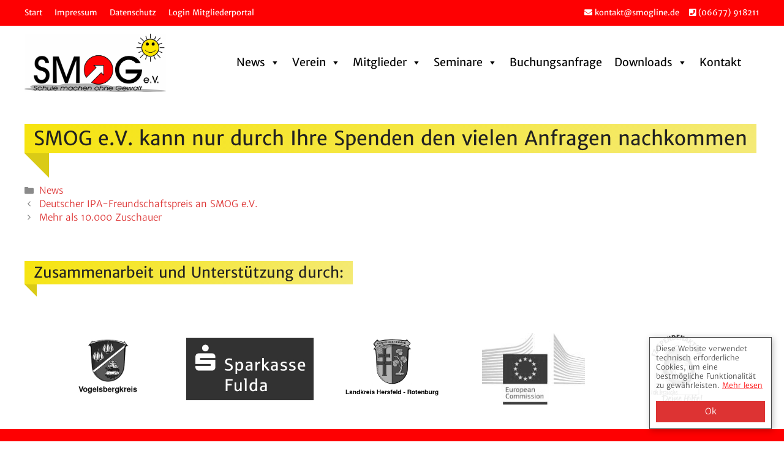

--- FILE ---
content_type: text/html; charset=UTF-8
request_url: https://smogline.de/smog-e-v-kann-nur-durch-ihre-spenden-den-vielen-anfragen-nachkommen/
body_size: 27082
content:
<!DOCTYPE html><html lang="de"><head><meta charset="UTF-8"><meta name='robots' content='index, follow, max-image-preview:large, max-snippet:-1, max-video-preview:-1'/><style>img:is([sizes="auto" i],[sizes^="auto," i]){contain-intrinsic-size:3000px 1500px}</style><meta name="viewport" content="width=device-width, initial-scale=1"><title>SMOG e.V. kann nur durch Ihre Spenden den vielen Anfragen nachkommen | SMOG e.V.</title><style id="rocket-critical-css">@font-face{font-family:"Merriweather Sans";font-weight:300;font-style:normal;src:local('Merriweather Sans Light'),local('MerriweatherSans-Light'),url(//smogline.de/wp-content/uploads/sgf-css/2-c49IRs1JiJN1FRAMjTN5zd9vgsFH1eYCDE0hZ0z5qZ.woff2) format('woff2'),url(//smogline.de/wp-content/uploads/sgf-css/2-c49IRs1JiJN1FRAMjTN5zd9vgsFH1eYCDE0hA.woff) format('woff');unicode-range:U+0000-00FF,U+0131,U+0152-0153,U+02BB-02BC,U+02C6,U+02DA,U+02DC,U+2000-206F,U+2074,U+20AC,U+2122,U+2191,U+2193,U+2212,U+2215,U+FEFF,U+FFFD}@font-face{font-family:"Merriweather Sans";font-weight:300;font-style:italic;src:local('Merriweather Sans Light Italic'),local('MerriweatherSans-LightItalic'),url(//smogline.de/wp-content/uploads/sgf-css/2-c29IRs1JiJN1FRAMjTN5zd9vgsFHXwepzB4hR-yLibYq0.woff2) format('woff2'),url(//smogline.de/wp-content/uploads/sgf-css/2-c29IRs1JiJN1FRAMjTN5zd9vgsFHXwepzB4hR-zg.woff) format('woff');unicode-range:U+0000-00FF,U+0131,U+0152-0153,U+02BB-02BC,U+02C6,U+02DA,U+02DC,U+2000-206F,U+2074,U+20AC,U+2122,U+2191,U+2193,U+2212,U+2215,U+FEFF,U+FFFD}@font-face{font-family:"Merriweather Sans";font-weight:400;font-style:normal;src:local('Merriweather Sans'),local('MerriweatherSans-Regular'),url(//smogline.de/wp-content/uploads/sgf-css/2-c99IRs1JiJN1FRAMjTN5zd9vgsFHX1QjXp8Bte.woff2) format('woff2'),url(//smogline.de/wp-content/uploads/sgf-css/2-c99IRs1JiJN1FRAMjTN5zd9vgsFHX1QjM.woff) format('woff');unicode-range:U+0000-00FF,U+0131,U+0152-0153,U+02BB-02BC,U+02C6,U+02DA,U+02DC,U+2000-206F,U+2074,U+20AC,U+2122,U+2191,U+2193,U+2212,U+2215,U+FEFF,U+FFFD}ul{box-sizing:border-box}:root{--wp--preset--font-size--normal:16px;--wp--preset--font-size--huge:42px}.screen-reader-text{border:0;clip:rect(1px,1px,1px,1px);clip-path:inset(50%);height:1px;margin:-1px;overflow:hidden;padding:0;position:absolute;width:1px;word-wrap:normal!important}:root{--font-size-lg:20px;--font-size-sm:12px}.w3eden *{box-sizing:border-box}.w3eden h4{margin-top:0}.w3eden p{margin-top:0;margin-bottom:1rem}.w3eden a{color:var(--color-primary);text-decoration:none;background-color:transparent}.w3eden button{border-radius:0}.w3eden button{margin:0;font-family:inherit;font-size:inherit;line-height:inherit}.w3eden button{overflow:visible}.w3eden button{text-transform:none}.w3eden [type=button],.w3eden button{-webkit-appearance:button}.w3eden [type=button]::-moz-focus-inner,.w3eden button::-moz-focus-inner{padding:0;border-style:none}.w3eden h4{margin-bottom:.5rem;font-weight:500;line-height:1.2}.w3eden h4{font-size:1.5rem}.w3eden .btn{display:inline-block;font-weight:600;color:#212529;letter-spacing:1px;text-align:center;vertical-align:middle;background-color:transparent;border:1px solid transparent;padding:.375rem .75rem;font-size:1rem;line-height:1.5;border-radius:.15rem}.w3eden .btn-danger{color:#fff;background-color:var(--color-danger);border-color:var(--color-danger)}.w3eden .fade:not(.show){opacity:0}.w3eden .modal{overflow:hidden}.w3eden .modal{position:fixed;top:0;left:0;z-index:1050;display:none;width:100%;height:100%;outline:0}.w3eden .modal-dialog{position:relative;width:auto;margin:.5rem}.w3eden .modal.fade .modal-dialog{-webkit-transform:translate(0,-50px);transform:translate(0,-50px)}.w3eden .modal-content{position:relative;display:-ms-flexbox;display:flex;-ms-flex-direction:column;flex-direction:column;width:100%;background-color:#fff;background-clip:padding-box;border:1px solid rgba(0,0,0,.2);border-radius:.3rem;outline:0}.w3eden .modal-header{display:-ms-flexbox;display:flex;-ms-flex-align:start;align-items:flex-start;-ms-flex-pack:justify;justify-content:space-between;padding:1rem;border-bottom:1px solid #dee2e6;border-top-left-radius:.3rem;border-top-right-radius:.3rem}.w3eden .modal-title{margin-bottom:0;line-height:1.5}.w3eden .modal-body{position:relative;-ms-flex:1 1 auto;flex:1 1 auto;padding:1rem}.w3eden .modal-footer{display:-ms-flexbox;display:flex;-ms-flex-align:center;align-items:center;-ms-flex-pack:end;justify-content:flex-end;padding:1rem;border-top:1px solid #dee2e6;border-bottom-right-radius:.3rem;border-bottom-left-radius:.3rem}@media (min-width:576px){.w3eden .modal-dialog{max-width:500px;margin:1.75rem auto}}.w3eden .modal-title{font-weight:600;letter-spacing:1px}.w3eden a{outline:none!important}.fa{-moz-osx-font-smoothing:grayscale;-webkit-font-smoothing:antialiased;display:inline-block;font-style:normal;font-variant:normal;text-rendering:auto;line-height:1}.fa-envelope:before{content:"\f0e0"}.fa-phone-square:before{content:"\f098"}@font-face{font-family:'Font Awesome 5 Free';font-style:normal;font-weight:400;font-display:auto;src:url(https://smogline.de/wp-content/plugins/mybyte-media/fonts/fa-5/fa-regular-400.eot);src:url(https://smogline.de/wp-content/plugins/mybyte-media/fonts/fa-5/fa-regular-400.eot?#iefix) format("embedded-opentype"),url(https://smogline.de/wp-content/plugins/mybyte-media/fonts/fa-5/fa-regular-400.woff2) format("woff2"),url(https://smogline.de/wp-content/plugins/mybyte-media/fonts/fa-5/fa-regular-400.woff) format("woff"),url(https://smogline.de/wp-content/plugins/mybyte-media/fonts/fa-5/fa-regular-400.ttf) format("truetype"),url(https://smogline.de/wp-content/plugins/mybyte-media/fonts/fa-5/fa-regular-400.svg#fontawesome) format("svg")}@font-face{font-family:'Font Awesome 5 Free';font-style:normal;font-weight:900;font-display:auto;src:url(https://smogline.de/wp-content/plugins/mybyte-media/fonts/fa-5/fa-solid-900.eot);src:url(https://smogline.de/wp-content/plugins/mybyte-media/fonts/fa-5/fa-solid-900.eot?#iefix) format("embedded-opentype"),url(https://smogline.de/wp-content/plugins/mybyte-media/fonts/fa-5/fa-solid-900.woff2) format("woff2"),url(https://smogline.de/wp-content/plugins/mybyte-media/fonts/fa-5/fa-solid-900.woff) format("woff"),url(https://smogline.de/wp-content/plugins/mybyte-media/fonts/fa-5/fa-solid-900.ttf) format("truetype"),url(https://smogline.de/wp-content/plugins/mybyte-media/fonts/fa-5/fa-solid-900.svg#fontawesome) format("svg")}.fa{font-family:'Font Awesome 5 Free';font-weight:900}#mega-menu-wrap-primary,#mega-menu-wrap-primary #mega-menu-primary,#mega-menu-wrap-primary #mega-menu-primary ul.mega-sub-menu,#mega-menu-wrap-primary #mega-menu-primary li.mega-menu-item,#mega-menu-wrap-primary #mega-menu-primary li.mega-menu-row,#mega-menu-wrap-primary #mega-menu-primary li.mega-menu-column,#mega-menu-wrap-primary #mega-menu-primary a.mega-menu-link{border-radius:0;box-shadow:none;background:none;border:0;bottom:auto;box-sizing:border-box;clip:auto;color:#000;display:block;float:none;font-family:inherit;font-size:16px;height:auto;left:auto;line-height:1.7;list-style-type:none;margin:0;min-height:auto;max-height:none;min-width:auto;max-width:none;opacity:1;outline:none;overflow:visible;padding:0;position:relative;right:auto;text-align:left;text-decoration:none;text-indent:0;text-transform:none;transform:none;top:auto;vertical-align:baseline;visibility:inherit;width:auto;word-wrap:break-word;white-space:normal}#mega-menu-wrap-primary:before,#mega-menu-wrap-primary #mega-menu-primary:before,#mega-menu-wrap-primary #mega-menu-primary ul.mega-sub-menu:before,#mega-menu-wrap-primary #mega-menu-primary li.mega-menu-item:before,#mega-menu-wrap-primary #mega-menu-primary li.mega-menu-row:before,#mega-menu-wrap-primary #mega-menu-primary li.mega-menu-column:before,#mega-menu-wrap-primary #mega-menu-primary a.mega-menu-link:before,#mega-menu-wrap-primary:after,#mega-menu-wrap-primary #mega-menu-primary:after,#mega-menu-wrap-primary #mega-menu-primary ul.mega-sub-menu:after,#mega-menu-wrap-primary #mega-menu-primary li.mega-menu-item:after,#mega-menu-wrap-primary #mega-menu-primary li.mega-menu-row:after,#mega-menu-wrap-primary #mega-menu-primary li.mega-menu-column:after,#mega-menu-wrap-primary #mega-menu-primary a.mega-menu-link:after{display:none}#mega-menu-wrap-primary{border-radius:0}@media only screen and (min-width:1081px){#mega-menu-wrap-primary{background:#fff}}#mega-menu-wrap-primary #mega-menu-primary{visibility:visible;text-align:left;padding:20px 20px 20px 20px}#mega-menu-wrap-primary #mega-menu-primary a.mega-menu-link{display:inline}#mega-menu-wrap-primary #mega-menu-primary li.mega-menu-item>ul.mega-sub-menu{display:block;visibility:hidden;opacity:1}@media only screen and (max-width:1080px){#mega-menu-wrap-primary #mega-menu-primary li.mega-menu-item>ul.mega-sub-menu{display:none;visibility:visible;opacity:1}}@media only screen and (min-width:1081px){#mega-menu-wrap-primary #mega-menu-primary[data-effect="fade_up"] li.mega-menu-item.mega-menu-megamenu>ul.mega-sub-menu,#mega-menu-wrap-primary #mega-menu-primary[data-effect="fade_up"] li.mega-menu-item.mega-menu-flyout ul.mega-sub-menu{opacity:0;transform:translate(0,10px)}}#mega-menu-wrap-primary #mega-menu-primary li.mega-menu-item.mega-menu-megamenu ul.mega-sub-menu ul.mega-sub-menu{visibility:inherit;opacity:1;display:block}#mega-menu-wrap-primary #mega-menu-primary li.mega-menu-item a.mega-menu-link:before{display:inline-block;font:inherit;font-family:dashicons;position:static;margin:0 6px 0 0px;vertical-align:top;-webkit-font-smoothing:antialiased;-moz-osx-font-smoothing:grayscale;color:inherit;background:transparent;height:auto;width:auto;top:auto}#mega-menu-wrap-primary #mega-menu-primary>li.mega-menu-megamenu.mega-menu-item{position:static}#mega-menu-wrap-primary #mega-menu-primary>li.mega-menu-item{margin:0 0 0 0;display:inline-block;height:auto;vertical-align:middle}#mega-menu-wrap-primary #mega-menu-primary>li.mega-menu-item>a.mega-menu-link{line-height:80px;height:80px;padding:0 10px 0 10px;vertical-align:baseline;width:auto;display:block;color:#000;text-transform:none;text-decoration:none;text-align:left;text-decoration:none;background:rgba(0,0,0,0);border:0;border-radius:0;font-family:inherit;font-size:18px;font-weight:normal;outline:none}@media only screen and (max-width:1080px){#mega-menu-wrap-primary #mega-menu-primary>li.mega-menu-item{display:list-item;margin:0;clear:both;border:0}#mega-menu-wrap-primary #mega-menu-primary>li.mega-menu-item>a.mega-menu-link{border-radius:0;border:0;margin:0;line-height:40px;height:40px;padding:0 10px;background:transparent;text-align:left;color:#222;font-size:14px}}#mega-menu-wrap-primary #mega-menu-primary li.mega-menu-megamenu>ul.mega-sub-menu>li.mega-menu-row{width:100%;float:left}#mega-menu-wrap-primary #mega-menu-primary li.mega-menu-megamenu>ul.mega-sub-menu>li.mega-menu-row .mega-menu-column{float:left;min-height:1px}@media only screen and (min-width:1081px){#mega-menu-wrap-primary #mega-menu-primary li.mega-menu-megamenu>ul.mega-sub-menu>li.mega-menu-row>ul.mega-sub-menu>li.mega-menu-columns-3-of-12{width:25%}}@media only screen and (max-width:1080px){#mega-menu-wrap-primary #mega-menu-primary li.mega-menu-megamenu>ul.mega-sub-menu>li.mega-menu-row>ul.mega-sub-menu>li.mega-menu-column{width:100%;clear:both}}#mega-menu-wrap-primary #mega-menu-primary li.mega-menu-megamenu>ul.mega-sub-menu>li.mega-menu-row .mega-menu-column>ul.mega-sub-menu>li.mega-menu-item{padding:5px 5px 5px 5px;width:100%}#mega-menu-wrap-primary #mega-menu-primary>li.mega-menu-megamenu>ul.mega-sub-menu{z-index:999;border-radius:0;background:#fe0002;border:0;padding:10px 10px 10px 10px;position:absolute;width:100%;max-width:none;left:0}@media only screen and (max-width:1080px){#mega-menu-wrap-primary #mega-menu-primary>li.mega-menu-megamenu>ul.mega-sub-menu{float:left;position:static;width:100%}}@media only screen and (min-width:1081px){#mega-menu-wrap-primary #mega-menu-primary>li.mega-menu-megamenu>ul.mega-sub-menu li.mega-menu-columns-3-of-12{width:25%}}#mega-menu-wrap-primary #mega-menu-primary>li.mega-menu-megamenu>ul.mega-sub-menu li.mega-menu-column>ul.mega-sub-menu>li.mega-menu-item{color:#000;font-family:inherit;font-size:16px;display:block;float:left;clear:none;padding:5px 5px 5px 5px;vertical-align:top}#mega-menu-wrap-primary #mega-menu-primary>li.mega-menu-megamenu>ul.mega-sub-menu li.mega-menu-column>ul.mega-sub-menu>li.mega-menu-item h4.mega-block-title{color:#000;font-family:inherit;font-size:16px;text-transform:none;text-decoration:none;font-weight:bold;text-align:left;margin:0px 0px 0px 0px;padding:0px 0px 5px 0px;vertical-align:top;display:block;visibility:inherit;border:0}#mega-menu-wrap-primary #mega-menu-primary>li.mega-menu-megamenu>ul.mega-sub-menu li.mega-menu-column>ul.mega-sub-menu>li.mega-menu-item>a.mega-menu-link{color:#fff;font-family:inherit;font-size:16px;text-transform:none;text-decoration:none;font-weight:normal;text-align:left;margin:0px 0px 0px 0px;padding:10px 10px 10px 10px;vertical-align:top;display:block;border:0}@media only screen and (max-width:1080px){#mega-menu-wrap-primary #mega-menu-primary>li.mega-menu-megamenu>ul.mega-sub-menu{border:0;padding:10px;border-radius:0}}#mega-menu-wrap-primary #mega-menu-primary>li.mega-menu-flyout ul.mega-sub-menu{z-index:999;position:absolute;width:240px;max-width:none;padding:0px 0px 0px 0px;border:0;background:#fe0002;border-radius:0}@media only screen and (max-width:1080px){#mega-menu-wrap-primary #mega-menu-primary>li.mega-menu-flyout ul.mega-sub-menu{float:left;position:static;width:100%;padding:0;border:0;border-radius:0}}@media only screen and (max-width:1080px){#mega-menu-wrap-primary #mega-menu-primary>li.mega-menu-flyout ul.mega-sub-menu li.mega-menu-item{clear:both}}#mega-menu-wrap-primary #mega-menu-primary>li.mega-menu-flyout ul.mega-sub-menu li.mega-menu-item a.mega-menu-link{display:block;background:#fe0002;color:#fff;font-family:inherit;font-size:15px;font-weight:normal;padding:0px 10px 0px 10px;line-height:35px;text-decoration:none;text-transform:none;vertical-align:baseline}#mega-menu-wrap-primary #mega-menu-primary>li.mega-menu-flyout ul.mega-sub-menu li.mega-menu-item:first-child>a.mega-menu-link{border-top-left-radius:0px;border-top-right-radius:0px}@media only screen and (max-width:1080px){#mega-menu-wrap-primary #mega-menu-primary>li.mega-menu-flyout ul.mega-sub-menu li.mega-menu-item:first-child>a.mega-menu-link{border-top-left-radius:0;border-top-right-radius:0}}#mega-menu-wrap-primary #mega-menu-primary>li.mega-menu-flyout ul.mega-sub-menu li.mega-menu-item:last-child>a.mega-menu-link{border-bottom-right-radius:0px;border-bottom-left-radius:0px}@media only screen and (max-width:1080px){#mega-menu-wrap-primary #mega-menu-primary>li.mega-menu-flyout ul.mega-sub-menu li.mega-menu-item:last-child>a.mega-menu-link{border-bottom-right-radius:0;border-bottom-left-radius:0}}#mega-menu-wrap-primary #mega-menu-primary>li.mega-menu-flyout ul.mega-sub-menu li.mega-menu-item ul.mega-sub-menu{position:absolute;left:100%;top:0}@media only screen and (max-width:1080px){#mega-menu-wrap-primary #mega-menu-primary>li.mega-menu-flyout ul.mega-sub-menu li.mega-menu-item ul.mega-sub-menu{position:static;left:0;width:100%}#mega-menu-wrap-primary #mega-menu-primary>li.mega-menu-flyout ul.mega-sub-menu li.mega-menu-item ul.mega-sub-menu a.mega-menu-link{padding-left:20px}}#mega-menu-wrap-primary #mega-menu-primary li.mega-menu-item-has-children>a.mega-menu-link>span.mega-indicator:after{content:'\f140';font-family:dashicons;font-weight:normal;display:inline-block;margin:0 0 0 6px;vertical-align:top;-webkit-font-smoothing:antialiased;-moz-osx-font-smoothing:grayscale;transform:rotate(0);color:inherit;position:relative;background:transparent;height:auto;width:auto;right:auto;line-height:inherit}#mega-menu-wrap-primary #mega-menu-primary li.mega-menu-item-has-children>a.mega-menu-link>span.mega-indicator{display:inline;height:auto;width:auto;background:transparent;position:relative;left:auto;min-width:auto;line-height:inherit;color:inherit;font-size:inherit;padding:0}#mega-menu-wrap-primary #mega-menu-primary li.mega-menu-item-has-children li.mega-menu-item-has-children>a.mega-menu-link>span.mega-indicator{float:right}@media only screen and (max-width:1080px){#mega-menu-wrap-primary #mega-menu-primary li.mega-menu-item-has-children>a.mega-menu-link>span.mega-indicator{float:right}}@media only screen and (min-width:1081px){#mega-menu-wrap-primary #mega-menu-primary li.mega-menu-flyout li.mega-menu-item a.mega-menu-link>span.mega-indicator:after{content:'\f139'}}@media only screen and (max-width:1080px){#mega-menu-wrap-primary:after{content:"";display:table;clear:both}}#mega-menu-wrap-primary .mega-menu-toggle{display:none;z-index:1;background:#fe0002;border-radius:2px 2px 2px 2px;line-height:40px;height:40px;text-align:left;outline:none;white-space:nowrap}@media only screen and (max-width:1080px){#mega-menu-wrap-primary .mega-menu-toggle{display:-webkit-box;display:-ms-flexbox;display:-webkit-flex;display:flex}}#mega-menu-wrap-primary .mega-menu-toggle .mega-toggle-blocks-left,#mega-menu-wrap-primary .mega-menu-toggle .mega-toggle-blocks-center,#mega-menu-wrap-primary .mega-menu-toggle .mega-toggle-blocks-right{display:-webkit-box;display:-ms-flexbox;display:-webkit-flex;display:flex;-ms-flex-preferred-size:33.33%;-webkit-flex-basis:33.33%;flex-basis:33.33%}#mega-menu-wrap-primary .mega-menu-toggle .mega-toggle-blocks-left{-webkit-box-flex:1;-ms-flex:1;-webkit-flex:1;flex:1;-webkit-box-pack:start;-ms-flex-pack:start;-webkit-justify-content:flex-start;justify-content:flex-start}#mega-menu-wrap-primary .mega-menu-toggle .mega-toggle-blocks-left .mega-toggle-block{margin-left:6px}#mega-menu-wrap-primary .mega-menu-toggle .mega-toggle-blocks-left .mega-toggle-block:only-child{margin-right:6px}#mega-menu-wrap-primary .mega-menu-toggle .mega-toggle-blocks-center{-webkit-box-pack:center;-ms-flex-pack:center;-webkit-justify-content:center;justify-content:center}#mega-menu-wrap-primary .mega-menu-toggle .mega-toggle-blocks-right{-webkit-box-flex:1;-ms-flex:1;-webkit-flex:1;flex:1;-webkit-box-pack:end;-ms-flex-pack:end;-webkit-justify-content:flex-end;justify-content:flex-end}#mega-menu-wrap-primary .mega-menu-toggle .mega-toggle-block{display:-webkit-box;display:-ms-flexbox;display:-webkit-flex;display:flex;height:100%;outline:0;-webkit-align-self:center;-ms-flex-item-align:center;align-self:center;-ms-flex-negative:0;-webkit-flex-shrink:0;flex-shrink:0}@media only screen and (max-width:1080px){#mega-menu-wrap-primary .mega-menu-toggle+#mega-menu-primary{background:#fff;padding:0px 0px 0px 0px;display:none;position:absolute;width:100%;z-index:9999999}}body.mega-menu-primary button.menu-toggle{display:none}#mega-menu-wrap-primary .mega-menu-toggle .mega-toggle-block-1 .mega-toggle-animated{padding:0;display:-webkit-box;display:-ms-flexbox;display:-webkit-flex;display:flex;font:inherit;color:inherit;text-transform:none;background-color:transparent;border:0;margin:0;overflow:visible;transform:scale(0.6);align-self:center;outline:0;background:none}#mega-menu-wrap-primary .mega-menu-toggle .mega-toggle-block-1 .mega-toggle-animated-box{width:40px;height:24px;display:inline-block;position:relative;outline:0}#mega-menu-wrap-primary .mega-menu-toggle .mega-toggle-block-1 .mega-toggle-animated-inner{display:block;top:50%;margin-top:-2px}#mega-menu-wrap-primary .mega-menu-toggle .mega-toggle-block-1 .mega-toggle-animated-inner,#mega-menu-wrap-primary .mega-menu-toggle .mega-toggle-block-1 .mega-toggle-animated-inner::before,#mega-menu-wrap-primary .mega-menu-toggle .mega-toggle-block-1 .mega-toggle-animated-inner::after{width:40px;height:4px;background-color:#fff;border-radius:4px;position:absolute}#mega-menu-wrap-primary .mega-menu-toggle .mega-toggle-block-1 .mega-toggle-animated-inner::before,#mega-menu-wrap-primary .mega-menu-toggle .mega-toggle-block-1 .mega-toggle-animated-inner::after{content:"";display:block}#mega-menu-wrap-primary .mega-menu-toggle .mega-toggle-block-1 .mega-toggle-animated-inner::before{top:-10px}#mega-menu-wrap-primary .mega-menu-toggle .mega-toggle-block-1 .mega-toggle-animated-inner::after{bottom:-10px}#mega-menu-wrap-primary .mega-menu-toggle .mega-toggle-block-1 .mega-toggle-animated-slider .mega-toggle-animated-inner{top:2px}#mega-menu-wrap-primary .mega-menu-toggle .mega-toggle-block-1 .mega-toggle-animated-slider .mega-toggle-animated-inner::before{top:10px}#mega-menu-wrap-primary .mega-menu-toggle .mega-toggle-block-1 .mega-toggle-animated-slider .mega-toggle-animated-inner::after{top:20px}#mega-menu-wrap-primary{clear:both}.top-bar{font-weight:400;text-transform:none;font-size:13px}.top-bar .inside-top-bar{display:flex;align-items:center;flex-wrap:wrap}.top-bar .inside-top-bar .widget{padding:0;display:inline-block;margin-bottom:0}.top-bar .widget{margin:0 10px}.top-bar .widget_nav_menu>div>ul{display:flex;align-items:center}.top-bar .widget_nav_menu li{margin:0 10px;padding:0}.top-bar .widget_nav_menu li:first-child{margin-left:0}.top-bar .widget_nav_menu li:last-child{margin-right:0}.inside-top-bar{padding:10px 40px}div.top-bar .widget{margin-bottom:0}.top-bar-align-right .widget{margin-right:0}.top-bar-align-right .widget:first-child{margin-left:auto}.top-bar-align-right .widget:nth-child(2n){order:-20}.top-bar-align-right .widget:nth-child(2){margin-left:0}@media (max-width:768px){.top-bar .inside-top-bar{justify-content:center}.top-bar .inside-top-bar>.widget{order:1;margin:0 10px}.top-bar .inside-top-bar:first-child{margin-left:auto}.top-bar .inside-top-bar:last-child{margin-right:auto}.top-bar .widget_nav_menu li{padding:5px 0}}body,h1,h4,html,li,p,ul{margin:0;padding:0;border:0}html{font-family:sans-serif;-webkit-text-size-adjust:100%;-ms-text-size-adjust:100%;-webkit-font-smoothing:antialiased;-moz-osx-font-smoothing:grayscale}main{display:block}html{box-sizing:border-box}*,::after,::before{box-sizing:inherit}button{font-family:inherit;font-size:100%;margin:0}::-moz-focus-inner{border-style:none;padding:0}:-moz-focusring{outline:1px dotted ButtonText}body,button{font-family:-apple-system,system-ui,BlinkMacSystemFont,"Segoe UI",Helvetica,Arial,sans-serif,"Apple Color Emoji","Segoe UI Emoji","Segoe UI Symbol";font-weight:400;text-transform:none;font-size:17px;line-height:1.5}p{margin-bottom:1.5em}h1,h4{font-family:inherit;font-size:100%;font-style:inherit;font-weight:inherit}h1{font-size:42px;margin-bottom:20px;line-height:1.2em;font-weight:400;text-transform:none}h4{font-size:24px}h4{margin-bottom:20px}ul{margin:0 0 1.5em 3em}ul{list-style:disc}li>ul{margin-bottom:0;margin-left:1.5em}i{font-style:italic}img{height:auto;max-width:100%}button{background:#55555e;color:#fff;border:1px solid transparent;-webkit-appearance:button;padding:10px 20px}a{text-decoration:none}.size-full{max-width:100%;height:auto}.screen-reader-text{border:0;clip:rect(1px,1px,1px,1px);clip-path:inset(50%);height:1px;margin:-1px;overflow:hidden;padding:0;position:absolute!important;width:1px;word-wrap:normal!important}.main-navigation{z-index:100;padding:0;clear:both;display:block}.main-navigation a{display:block;text-decoration:none;font-weight:400;text-transform:none;font-size:15px}.main-navigation ul{list-style:none;margin:0;padding-left:0}.inside-navigation{position:relative}.main-navigation .inside-navigation{display:flex;align-items:center;flex-wrap:wrap;justify-content:space-between}.main-navigation li{position:relative}.nav-align-right .inside-navigation{justify-content:flex-end}.main-navigation ul ul{display:block;box-shadow:1px 1px 0 rgba(0,0,0,.1);float:left;position:absolute;left:-99999px;opacity:0;z-index:99999;width:200px;text-align:left;top:auto;height:0;overflow:hidden}.main-navigation ul ul a{display:block}.main-navigation ul ul li{width:100%}.site-logo{display:inline-block;max-width:100%}.entry-header,.site-content{word-wrap:break-word}.entry-title{margin-bottom:0}.widget ul{margin:0}.widget ul li{list-style-type:none;position:relative;margin-bottom:.5em}.site-content{display:flex}.grid-container{margin-left:auto;margin-right:auto;max-width:1200px}.site-main>*{margin-bottom:20px}.one-container .site-content{padding:40px}.one-container .site-main>:last-child{margin-bottom:0}.featured-image{line-height:0}.one-container .inside-article>.featured-image{margin-top:0;margin-bottom:2em}.gp-icon{display:inline-flex;align-self:center}.gp-icon svg{height:1em;width:1em;top:.125em;position:relative;fill:currentColor}.icon-menu-bars svg:nth-child(2){display:none}.container.grid-container{width:auto}.menu-toggle{display:none}.menu-toggle{padding:0 20px;line-height:60px;margin:0;font-weight:400;text-transform:none;font-size:15px}.menu-toggle .mobile-menu{padding-left:3px}.menu-toggle .gp-icon+.mobile-menu{padding-left:9px}button.menu-toggle{background-color:transparent;flex-grow:1;border:0;text-align:center}@media (max-width:768px){.site-content{flex-direction:column}.container .site-content .content-area{width:auto}#main{margin-left:0;margin-right:0}}body{color:#222222}a{color:#fe0002}.grid-container{max-width:1380px}:root{--contrast:#222222;--contrast-2:#575760;--contrast-3:#b2b2be;--base:#f0f0f0;--base-2:#f7f8f9;--base-3:#ffffff;--accent:#1e73be}body,button{font-family:"Merriweather Sans",sans-serif;font-weight:300;font-size:18px}body{line-height:1.7}.main-navigation a,.menu-toggle{font-weight:400;font-size:18px}button:not(.menu-toggle){font-weight:400}h1{font-weight:400;font-size:32px}h4{font-weight:400;font-size:18px}@media (max-width:768px){h1{font-size:18px}h4{font-size:16px}}.top-bar{background-color:#fe0002;color:#ffffff}.top-bar a{color:#ffffff}.main-navigation,.main-navigation ul ul{background-color:#ffffff}.main-navigation .menu-toggle{color:#222222}.main-navigation ul ul{background-color:#fe0002}.one-container .container{background-color:#ffffff}button{color:#222222;background-color:#f6e40f}:root{--gp-search-modal-bg-color:var(--base-3);--gp-search-modal-text-color:var(--contrast);--gp-search-modal-overlay-bg-color:rgba(0,0,0,0.2)}.nav-below-header .main-navigation .inside-navigation.grid-container{padding:0px 25px 0px 25px}.menu-toggle{padding-left:15px;padding-right:15px}.main-navigation ul ul{width:300px}@media (max-width:768px){.one-container .site-content{padding:30px}.inside-top-bar{padding-right:30px;padding-left:30px}}h1.entry-title{font-weight:400}@media (max-width:1024px){.main-navigation:not(.slideout-navigation) a,.main-navigation .menu-toggle{font-size:16px}}@media (max-width:0px){.main-navigation:not(.slideout-navigation) a,.main-navigation .menu-toggle{font-size:18px}}.post-image-aligned-center .featured-image{text-align:center}.post-image-below-header.post-image-aligned-center .inside-article .featured-image{margin-top:2em}.navigation-branding{display:flex;align-items:center;order:0;margin-right:10px}.navigation-branding img{position:relative;padding:10px 0;display:block}.main-navigation.mobile-header-navigation{display:none;float:none;margin-bottom:0}.main-navigation .menu-toggle{flex-grow:1;width:auto}.main-navigation.has-branding .menu-toggle{flex-grow:0;padding-right:20px;order:2}.nav-align-right .navigation-branding{margin-right:auto}#mybyte_media_cookiehinweis{line-height:125%;background:rgba(255,255,255,0.9);border:1px solid;bottom:0;box-shadow:2px 2px 10px rgba(0,0,0,0.25);color:#484848;font-size:12px;line-height:125%;margin:20px;padding:10px;position:fixed;width:200px;z-index:999999;right:0;display:none}#mybyte_media_cookiehinweis_close{background:#000 none repeat scroll 0 0;color:#fff;display:block;font-size:14px;padding:10px;margin:0;text-align:center}#mybyte_media_cookiehinweis_mehrinfos{text-decoration:underline}@media (max-width:1080px){#mega-menu-10073-0{overflow-y:scroll!important;height:50vh!important}}.featured-image img{width:100%}.navigation-branding img{height:115px}#mega-menu-wrap-primary #mega-menu-primary>li.mega-menu-megamenu>ul.mega-sub-menu li.mega-menu-column>ul.mega-sub-menu>li.mega-menu-item h4.mega-block-title{border-bottom:1px solid #fff;color:#fff}h1{background:#f6e40f;background:-moz-linear-gradient(-45deg,#f6e40f 0%,#f4ea77 100%);background:-webkit-linear-gradient(-45deg,#f6e40f 0%,#f4ea77 100%);background:linear-gradient(135deg,#f6e40f 0%,#f4ea77 100%);filter:progid:DXImageTransform.Microsoft.gradient( startColorstr='#f6e40f', endColorstr='#f4ea77',GradientType=1 );display:table;padding:5px 15px;position:relative}h1:after{border-style:solid;border-width:0 20px 20px 0;border-color:transparent #dacb16 transparent transparent;content:" ";margin-left:-15px;position:absolute;left:15px;bottom:-20px}h1:after{border-width:0 40px 40px 0;bottom:-40px}h1.entry-title,h1{margin-bottom:50px}a.sa_slide_link_icon{display:none!important}#sample_slider .owl-next{right:-25px;background:#f6e40f url(https://smogline.de/wp-content/plugins/slide-anything/images/icon_next.png) no-repeat center center!important}#sample_slider .owl-prev{left:-25px;background:#f6e40f url(https://smogline.de/wp-content/plugins/slide-anything/images/icon_prev.png) no-repeat center center!important}button.menu-toggle{color:#dd3333}button{background-color:#f6e40f}#mybyte_media_cookiehinweis_close{background:#dd3333}.w3eden a{color:#000}.w3eden .btn{font-weight:500}@media only screen and (max-width:1024px){body,button{font-size:16px}}@media only screen and (max-width:768px){body,button{font-size:14px}}.owl-carousel .owl-nav button.owl-prev,.owl-carousel .owl-nav button.owl-next{background:none;color:inherit;border:none;padding:0px!important;font:inherit}.sa_owl_theme .owl-nav{display:block!important}.autohide-arrows .owl-nav{display:none!important}.sa_owl_theme .owl-nav button{position:absolute;top:50%;padding:2px 0px!important;display:inline-block;margin-top:-20px!important;line-height:30px!important;height:40px!important;width:30px!important;color:transparent!important;text-shadow:none!important}.sa_owl_theme .owl-nav .owl-prev{left:10px}.sa_owl_theme .owl-nav .owl-next{right:10px}.white .sa_owl_theme .owl-nav .owl-prev{background:rgba(0,0,0,0.3) url(https://smogline.de/wp-content/plugins/slide-anything/images/icon_prev.png) no-repeat center center!important}.white .sa_owl_theme .owl-nav .owl-next{background:rgba(0,0,0,0.3) url(https://smogline.de/wp-content/plugins/slide-anything/images/icon_next.png) no-repeat center center!important}</style><link rel="canonical" href="https://smogline.de/smog-e-v-kann-nur-durch-ihre-spenden-den-vielen-anfragen-nachkommen/"/><meta property="og:locale" content="de_DE"/><meta property="og:type" content="article"/><meta property="og:title" content="SMOG e.V. kann nur durch Ihre Spenden den vielen Anfragen nachkommen | SMOG e.V."/><meta property="og:url" content="https://smogline.de/smog-e-v-kann-nur-durch-ihre-spenden-den-vielen-anfragen-nachkommen/"/><meta property="og:site_name" content="SMOG e.V."/><meta property="article:published_time" content="2016-06-08T16:15:23+00:00"/><meta property="article:modified_time" content="2022-05-04T09:19:21+00:00"/><meta name="author" content="Heide Aust"/><meta name="twitter:card" content="summary_large_image"/><meta name="twitter:label1" content="Verfasst von"/><meta name="twitter:data1" content="Heide Aust"/> <script type="application/ld+json" class="yoast-schema-graph">{"@context":"https://schema.org","@graph":[{"@type":"Article","@id":"https://smogline.de/smog-e-v-kann-nur-durch-ihre-spenden-den-vielen-anfragen-nachkommen/#article","isPartOf":{"@id":"https://smogline.de/smog-e-v-kann-nur-durch-ihre-spenden-den-vielen-anfragen-nachkommen/"},"author":{"name":"Heide Aust","@id":"https://smogline.de/#/schema/person/9ee5ee0c7e99fc14528c3d70a43f773c"},"headline":"SMOG e.V. kann nur durch Ihre Spenden den vielen Anfragen nachkommen","datePublished":"2016-06-08T16:15:23+00:00","dateModified":"2022-05-04T09:19:21+00:00","mainEntityOfPage":{"@id":"https://smogline.de/smog-e-v-kann-nur-durch-ihre-spenden-den-vielen-anfragen-nachkommen/"},"wordCount":12,"publisher":{"@id":"https://smogline.de/#organization"},"articleSection":["News"],"inLanguage":"de"},{"@type":"WebPage","@id":"https://smogline.de/smog-e-v-kann-nur-durch-ihre-spenden-den-vielen-anfragen-nachkommen/","url":"https://smogline.de/smog-e-v-kann-nur-durch-ihre-spenden-den-vielen-anfragen-nachkommen/","name":"SMOG e.V. kann nur durch Ihre Spenden den vielen Anfragen nachkommen | SMOG e.V.","isPartOf":{"@id":"https://smogline.de/#website"},"datePublished":"2016-06-08T16:15:23+00:00","dateModified":"2022-05-04T09:19:21+00:00","breadcrumb":{"@id":"https://smogline.de/smog-e-v-kann-nur-durch-ihre-spenden-den-vielen-anfragen-nachkommen/#breadcrumb"},"inLanguage":"de","potentialAction":[{"@type":"ReadAction","target":["https://smogline.de/smog-e-v-kann-nur-durch-ihre-spenden-den-vielen-anfragen-nachkommen/"]}]},{"@type":"BreadcrumbList","@id":"https://smogline.de/smog-e-v-kann-nur-durch-ihre-spenden-den-vielen-anfragen-nachkommen/#breadcrumb","itemListElement":[{"@type":"ListItem","position":1,"name":"Startseite","item":"https://smogline.de/"},{"@type":"ListItem","position":2,"name":"Aktu­elles","item":"https://smogline.de/news/aktuelles/"},{"@type":"ListItem","position":3,"name":"SMOG e.V. kann nur durch Ihre Spenden den vielen Anfragen nachkommen"}]},{"@type":"WebSite","@id":"https://smogline.de/#website","url":"https://smogline.de/","name":"SMOG e.V.","description":"Schule machen ohne Gewalt","publisher":{"@id":"https://smogline.de/#organization"},"potentialAction":[{"@type":"SearchAction","target":{"@type":"EntryPoint","urlTemplate":"https://smogline.de/?s={search_term_string}"},"query-input":{"@type":"PropertyValueSpecification","valueRequired":true,"valueName":"search_term_string"}}],"inLanguage":"de"},{"@type":"Organization","@id":"https://smogline.de/#organization","name":"SMOG e.V.","url":"https://smogline.de/","logo":{"@type":"ImageObject","inLanguage":"de","@id":"https://smogline.de/#/schema/logo/image/","url":"https://smogline.de/wp-content/uploads/2018/03/smog-logo-scaled.jpg","contentUrl":"https://smogline.de/wp-content/uploads/2018/03/smog-logo-scaled.jpg","width":2560,"height":2560,"caption":"SMOG e.V."},"image":{"@id":"https://smogline.de/#/schema/logo/image/"}},{"@type":"Person","@id":"https://smogline.de/#/schema/person/9ee5ee0c7e99fc14528c3d70a43f773c","name":"Heide Aust","image":{"@type":"ImageObject","inLanguage":"de","@id":"https://smogline.de/#/schema/person/image/","url":"https://secure.gravatar.com/avatar/782799f588de712e5bc853106af246187933fa30b84b9b278a8ab287f254e384?s=96&d=mm&r=g","contentUrl":"https://secure.gravatar.com/avatar/782799f588de712e5bc853106af246187933fa30b84b9b278a8ab287f254e384?s=96&d=mm&r=g","caption":"Heide Aust"}}]}</script> <link rel="alternate" type="application/rss+xml" title="SMOG e.V. &raquo; Feed" href="https://smogline.de/feed/"/><link rel="alternate" type="application/rss+xml" title="SMOG e.V. &raquo; Kommentar-Feed" href="https://smogline.de/comments/feed/"/><link data-minify="1" rel='preload'  href='https://smogline.de/wp-content/cache/min/1/wp-content/uploads/sgf-css/font-6dfb53ced76b27b7e8ac20811236aae0-d591b6a3b2aca1d47dc44116ce52ed63.css' data-rocket-async="style" as="style" onload="this.onload=null;this.rel='stylesheet'" media='all'/><link rel='preload'  href='https://smogline.de/wp-includes/css/dist/block-library/style.min.css?ver=6.8.3' data-rocket-async="style" as="style" onload="this.onload=null;this.rel='stylesheet'" media='all'/><style id='classic-theme-styles-inline-css'>/*! This file is auto-generated */.wp-block-button__link{color:#fff;background-color:#32373c;border-radius:9999px;box-shadow:none;text-decoration:none;padding:calc(.667em + 2px) calc(1.333em + 2px);font-size:1.125em}.wp-block-file__button{background:#32373c;color:#fff;text-decoration:none}</style><style id='safe-svg-svg-icon-style-inline-css'>.safe-svg-cover{text-align:center}.safe-svg-cover .safe-svg-inside{display:inline-block;max-width:100%}.safe-svg-cover svg{fill:currentColor;height:100%;max-height:100%;max-width:100%;width:100%}</style><style id='global-styles-inline-css'>:root{--wp--preset--aspect-ratio--square:1;--wp--preset--aspect-ratio--4-3:4/3;--wp--preset--aspect-ratio--3-4:3/4;--wp--preset--aspect-ratio--3-2:3/2;--wp--preset--aspect-ratio--2-3:2/3;--wp--preset--aspect-ratio--16-9:16/9;--wp--preset--aspect-ratio--9-16:9/16;--wp--preset--color--black:#000000;--wp--preset--color--cyan-bluish-gray:#abb8c3;--wp--preset--color--white:#ffffff;--wp--preset--color--pale-pink:#f78da7;--wp--preset--color--vivid-red:#cf2e2e;--wp--preset--color--luminous-vivid-orange:#ff6900;--wp--preset--color--luminous-vivid-amber:#fcb900;--wp--preset--color--light-green-cyan:#7bdcb5;--wp--preset--color--vivid-green-cyan:#00d084;--wp--preset--color--pale-cyan-blue:#8ed1fc;--wp--preset--color--vivid-cyan-blue:#0693e3;--wp--preset--color--vivid-purple:#9b51e0;--wp--preset--color--contrast:var(--contrast);--wp--preset--color--contrast-2:var(--contrast-2);--wp--preset--color--contrast-3:var(--contrast-3);--wp--preset--color--base:var(--base);--wp--preset--color--base-2:var(--base-2);--wp--preset--color--base-3:var(--base-3);--wp--preset--color--accent:var(--accent);--wp--preset--gradient--vivid-cyan-blue-to-vivid-purple:linear-gradient(135deg,rgba(6,147,227,1) 0%,rgb(155,81,224) 100%);--wp--preset--gradient--light-green-cyan-to-vivid-green-cyan:linear-gradient(135deg,rgb(122,220,180) 0%,rgb(0,208,130) 100%);--wp--preset--gradient--luminous-vivid-amber-to-luminous-vivid-orange:linear-gradient(135deg,rgba(252,185,0,1) 0%,rgba(255,105,0,1) 100%);--wp--preset--gradient--luminous-vivid-orange-to-vivid-red:linear-gradient(135deg,rgba(255,105,0,1) 0%,rgb(207,46,46) 100%);--wp--preset--gradient--very-light-gray-to-cyan-bluish-gray:linear-gradient(135deg,rgb(238,238,238) 0%,rgb(169,184,195) 100%);--wp--preset--gradient--cool-to-warm-spectrum:linear-gradient(135deg,rgb(74,234,220) 0%,rgb(151,120,209) 20%,rgb(207,42,186) 40%,rgb(238,44,130) 60%,rgb(251,105,98) 80%,rgb(254,248,76) 100%);--wp--preset--gradient--blush-light-purple:linear-gradient(135deg,rgb(255,206,236) 0%,rgb(152,150,240) 100%);--wp--preset--gradient--blush-bordeaux:linear-gradient(135deg,rgb(254,205,165) 0%,rgb(254,45,45) 50%,rgb(107,0,62) 100%);--wp--preset--gradient--luminous-dusk:linear-gradient(135deg,rgb(255,203,112) 0%,rgb(199,81,192) 50%,rgb(65,88,208) 100%);--wp--preset--gradient--pale-ocean:linear-gradient(135deg,rgb(255,245,203) 0%,rgb(182,227,212) 50%,rgb(51,167,181) 100%);--wp--preset--gradient--electric-grass:linear-gradient(135deg,rgb(202,248,128) 0%,rgb(113,206,126) 100%);--wp--preset--gradient--midnight:linear-gradient(135deg,rgb(2,3,129) 0%,rgb(40,116,252) 100%);--wp--preset--font-size--small:13px;--wp--preset--font-size--medium:20px;--wp--preset--font-size--large:36px;--wp--preset--font-size--x-large:42px;--wp--preset--spacing--20:0.44rem;--wp--preset--spacing--30:0.67rem;--wp--preset--spacing--40:1rem;--wp--preset--spacing--50:1.5rem;--wp--preset--spacing--60:2.25rem;--wp--preset--spacing--70:3.38rem;--wp--preset--spacing--80:5.06rem;--wp--preset--shadow--natural:6px 6px 9px rgba(0, 0, 0, 0.2);--wp--preset--shadow--deep:12px 12px 50px rgba(0, 0, 0, 0.4);--wp--preset--shadow--sharp:6px 6px 0px rgba(0, 0, 0, 0.2);--wp--preset--shadow--outlined:6px 6px 0px -3px rgba(255, 255, 255, 1), 6px 6px rgba(0, 0, 0, 1);--wp--preset--shadow--crisp:6px 6px 0px rgba(0, 0, 0, 1)}:where(.is-layout-flex){gap:.5em}:where(.is-layout-grid){gap:.5em}body .is-layout-flex{display:flex}.is-layout-flex{flex-wrap:wrap;align-items:center}.is-layout-flex>:is(*,div){margin:0}body .is-layout-grid{display:grid}.is-layout-grid>:is(*,div){margin:0}:where(.wp-block-columns.is-layout-flex){gap:2em}:where(.wp-block-columns.is-layout-grid){gap:2em}:where(.wp-block-post-template.is-layout-flex){gap:1.25em}:where(.wp-block-post-template.is-layout-grid){gap:1.25em}.has-black-color{color:var(--wp--preset--color--black)!important}.has-cyan-bluish-gray-color{color:var(--wp--preset--color--cyan-bluish-gray)!important}.has-white-color{color:var(--wp--preset--color--white)!important}.has-pale-pink-color{color:var(--wp--preset--color--pale-pink)!important}.has-vivid-red-color{color:var(--wp--preset--color--vivid-red)!important}.has-luminous-vivid-orange-color{color:var(--wp--preset--color--luminous-vivid-orange)!important}.has-luminous-vivid-amber-color{color:var(--wp--preset--color--luminous-vivid-amber)!important}.has-light-green-cyan-color{color:var(--wp--preset--color--light-green-cyan)!important}.has-vivid-green-cyan-color{color:var(--wp--preset--color--vivid-green-cyan)!important}.has-pale-cyan-blue-color{color:var(--wp--preset--color--pale-cyan-blue)!important}.has-vivid-cyan-blue-color{color:var(--wp--preset--color--vivid-cyan-blue)!important}.has-vivid-purple-color{color:var(--wp--preset--color--vivid-purple)!important}.has-black-background-color{background-color:var(--wp--preset--color--black)!important}.has-cyan-bluish-gray-background-color{background-color:var(--wp--preset--color--cyan-bluish-gray)!important}.has-white-background-color{background-color:var(--wp--preset--color--white)!important}.has-pale-pink-background-color{background-color:var(--wp--preset--color--pale-pink)!important}.has-vivid-red-background-color{background-color:var(--wp--preset--color--vivid-red)!important}.has-luminous-vivid-orange-background-color{background-color:var(--wp--preset--color--luminous-vivid-orange)!important}.has-luminous-vivid-amber-background-color{background-color:var(--wp--preset--color--luminous-vivid-amber)!important}.has-light-green-cyan-background-color{background-color:var(--wp--preset--color--light-green-cyan)!important}.has-vivid-green-cyan-background-color{background-color:var(--wp--preset--color--vivid-green-cyan)!important}.has-pale-cyan-blue-background-color{background-color:var(--wp--preset--color--pale-cyan-blue)!important}.has-vivid-cyan-blue-background-color{background-color:var(--wp--preset--color--vivid-cyan-blue)!important}.has-vivid-purple-background-color{background-color:var(--wp--preset--color--vivid-purple)!important}.has-black-border-color{border-color:var(--wp--preset--color--black)!important}.has-cyan-bluish-gray-border-color{border-color:var(--wp--preset--color--cyan-bluish-gray)!important}.has-white-border-color{border-color:var(--wp--preset--color--white)!important}.has-pale-pink-border-color{border-color:var(--wp--preset--color--pale-pink)!important}.has-vivid-red-border-color{border-color:var(--wp--preset--color--vivid-red)!important}.has-luminous-vivid-orange-border-color{border-color:var(--wp--preset--color--luminous-vivid-orange)!important}.has-luminous-vivid-amber-border-color{border-color:var(--wp--preset--color--luminous-vivid-amber)!important}.has-light-green-cyan-border-color{border-color:var(--wp--preset--color--light-green-cyan)!important}.has-vivid-green-cyan-border-color{border-color:var(--wp--preset--color--vivid-green-cyan)!important}.has-pale-cyan-blue-border-color{border-color:var(--wp--preset--color--pale-cyan-blue)!important}.has-vivid-cyan-blue-border-color{border-color:var(--wp--preset--color--vivid-cyan-blue)!important}.has-vivid-purple-border-color{border-color:var(--wp--preset--color--vivid-purple)!important}.has-vivid-cyan-blue-to-vivid-purple-gradient-background{background:var(--wp--preset--gradient--vivid-cyan-blue-to-vivid-purple)!important}.has-light-green-cyan-to-vivid-green-cyan-gradient-background{background:var(--wp--preset--gradient--light-green-cyan-to-vivid-green-cyan)!important}.has-luminous-vivid-amber-to-luminous-vivid-orange-gradient-background{background:var(--wp--preset--gradient--luminous-vivid-amber-to-luminous-vivid-orange)!important}.has-luminous-vivid-orange-to-vivid-red-gradient-background{background:var(--wp--preset--gradient--luminous-vivid-orange-to-vivid-red)!important}.has-very-light-gray-to-cyan-bluish-gray-gradient-background{background:var(--wp--preset--gradient--very-light-gray-to-cyan-bluish-gray)!important}.has-cool-to-warm-spectrum-gradient-background{background:var(--wp--preset--gradient--cool-to-warm-spectrum)!important}.has-blush-light-purple-gradient-background{background:var(--wp--preset--gradient--blush-light-purple)!important}.has-blush-bordeaux-gradient-background{background:var(--wp--preset--gradient--blush-bordeaux)!important}.has-luminous-dusk-gradient-background{background:var(--wp--preset--gradient--luminous-dusk)!important}.has-pale-ocean-gradient-background{background:var(--wp--preset--gradient--pale-ocean)!important}.has-electric-grass-gradient-background{background:var(--wp--preset--gradient--electric-grass)!important}.has-midnight-gradient-background{background:var(--wp--preset--gradient--midnight)!important}.has-small-font-size{font-size:var(--wp--preset--font-size--small)!important}.has-medium-font-size{font-size:var(--wp--preset--font-size--medium)!important}.has-large-font-size{font-size:var(--wp--preset--font-size--large)!important}.has-x-large-font-size{font-size:var(--wp--preset--font-size--x-large)!important}:where(.wp-block-post-template.is-layout-flex){gap:1.25em}:where(.wp-block-post-template.is-layout-grid){gap:1.25em}:where(.wp-block-columns.is-layout-flex){gap:2em}:where(.wp-block-columns.is-layout-grid){gap:2em}:root :where(.wp-block-pullquote){font-size:1.5em;line-height:1.6}</style><link rel='preload'  href='https://smogline.de/wp-content/plugins/download-manager/assets/bootstrap/css/bootstrap.min.css?ver=6.8.3' data-rocket-async="style" as="style" onload="this.onload=null;this.rel='stylesheet'" media='all'/><link data-minify="1" rel='preload'  href='https://smogline.de/wp-content/cache/min/1/wp-content/plugins/download-manager/assets/css/front-dc33be85d5fc475302212d4ecdc4aadb.css' data-rocket-async="style" as="style" onload="this.onload=null;this.rel='stylesheet'" media='all'/><link data-minify="1" rel='preload'  href='https://smogline.de/wp-content/cache/min/1/wp-content/plugins/fastgallery_vc/assets/css/style-7c9164c24d4cb0d85a77552abf666d06.css' data-rocket-async="style" as="style" onload="this.onload=null;this.rel='stylesheet'" media='all'/><link data-minify="1" rel='preload'  href='https://smogline.de/wp-content/cache/min/1/wp-content/plugins/mybyte-media/fonts/fa-5/fontawesome-4172a1a07418acc2769cad2ad415762a.css' data-rocket-async="style" as="style" onload="this.onload=null;this.rel='stylesheet'" media='all'/><link data-minify="1" rel='preload'  href='https://smogline.de/wp-content/cache/min/1/wp-content/uploads/maxmegamenu/style-f43de256f5068f0babc86cb0778444a9.css' data-rocket-async="style" as="style" onload="this.onload=null;this.rel='stylesheet'" media='all'/><link rel='preload'  href='https://smogline.de/wp-includes/css/dashicons.min.css?ver=6.8.3' data-rocket-async="style" as="style" onload="this.onload=null;this.rel='stylesheet'" media='all'/><link rel='preload'  href='https://smogline.de/wp-content/themes/generatepress/style.css?ver=6.8.3' data-rocket-async="style" as="style" onload="this.onload=null;this.rel='stylesheet'" media='all'/><link rel='preload'  href='https://smogline.de/wp-content/themes/generatepress/assets/css/components/widget-areas.min.css?ver=3.6.0' data-rocket-async="style" as="style" onload="this.onload=null;this.rel='stylesheet'" media='all'/><link rel='preload'  href='https://smogline.de/wp-content/themes/generatepress/assets/css/main.min.css?ver=3.6.0' data-rocket-async="style" as="style" onload="this.onload=null;this.rel='stylesheet'" media='all'/><style id='generate-style-inline-css'>.is-right-sidebar{width:30%}.is-left-sidebar{width:30%}.site-content .content-area{width:100%}@media (max-width:0){.main-navigation .menu-toggle,.sidebar-nav-mobile:not(#sticky-placeholder){display:block}.main-navigation ul,.gen-sidebar-nav,.main-navigation:not(.slideout-navigation):not(.toggled) .main-nav>ul,.has-inline-mobile-toggle #site-navigation .inside-navigation>*:not(.navigation-search):not(.main-nav){display:none}.nav-align-right .inside-navigation,.nav-align-center .inside-navigation{justify-content:space-between}}.dynamic-author-image-rounded{border-radius:100%}.dynamic-featured-image,.dynamic-author-image{vertical-align:middle}.one-container.blog .dynamic-content-template:not(:last-child),.one-container.archive .dynamic-content-template:not(:last-child){padding-bottom:0}.dynamic-entry-excerpt>p:last-child{margin-bottom:0}</style><style id='wp-typography-custom-inline-css'>sub,sup{font-size:75%;line-height:100%}sup{vertical-align:60%}sub{vertical-align:-10%}.amp{font-family:Baskerville,"Goudy Old Style",Palatino,"Book Antiqua","Warnock Pro",serif;font-size:1.1em;font-style:italic;font-weight:400;line-height:1em}.caps{font-size:90%}.dquo{margin-left:-.4em}.quo{margin-left:-.2em}.pull-single{margin-left:-.15em}.push-single{margin-right:.15em}.pull-double{margin-left:-.38em}.push-double{margin-right:.38em}</style><style id='wp-typography-safari-font-workaround-inline-css'>body{-webkit-font-feature-settings:"liga";font-feature-settings:"liga";-ms-font-feature-settings:normal}</style><link data-minify="1" rel='preload'  href='https://smogline.de/wp-content/cache/min/1/wp-content/plugins/webinar-and-video-conference-with-jitsi-meet/blocks/dist/blocks.style.build-58a619c45908200fcc95768d0b52b141.css' data-rocket-async="style" as="style" onload="this.onload=null;this.rel='stylesheet'" media='all'/><link rel='preload'  href='https://smogline.de/wp-content/uploads/generatepress/style.min.css?ver=1747213155' data-rocket-async="style" as="style" onload="this.onload=null;this.rel='stylesheet'" media='all'/><link rel='preload'  href='https://smogline.de/wp-content/themes/sempercon/style.css?ver=1614779523' data-rocket-async="style" as="style" onload="this.onload=null;this.rel='stylesheet'" media='all'/><link rel='preload'  href='https://smogline.de/wp-content/plugins/gp-premium/blog/functions/css/columns.min.css?ver=2.5.3' data-rocket-async="style" as="style" onload="this.onload=null;this.rel='stylesheet'" media='all'/><link rel='preload'  href='https://smogline.de/wp-content/plugins/gp-premium/menu-plus/functions/css/navigation-branding-flex.min.css?ver=2.5.3' data-rocket-async="style" as="style" onload="this.onload=null;this.rel='stylesheet'" media='all'/><style id='generate-navigation-branding-inline-css'>@media (max-width:0){.site-header,#site-navigation,#sticky-navigation{display:none!important;opacity:0}#mobile-header{display:block!important;width:100%!important}#mobile-header .main-nav>ul{display:none}#mobile-header.toggled .main-nav>ul,#mobile-header .menu-toggle,#mobile-header .mobile-bar-items{display:block}#mobile-header .main-nav{-ms-flex:0 0 100%;flex:0 0 100%;-webkit-box-ordinal-group:5;-ms-flex-order:4;order:4}}.main-navigation.has-branding .inside-navigation.grid-container,.main-navigation.has-branding.grid-container .inside-navigation:not(.grid-container){padding:0 40px 0 40px}.main-navigation.has-branding:not(.grid-container) .inside-navigation:not(.grid-container) .navigation-branding{margin-left:10px}.navigation-branding img,.site-logo.mobile-header-logo img{height:60px;width:auto}.navigation-branding .main-title{line-height:60px}@media (max-width:0){.main-navigation.has-branding.nav-align-center .menu-bar-items,.main-navigation.has-sticky-branding.navigation-stick.nav-align-center .menu-bar-items{margin-left:auto}.navigation-branding{margin-right:auto;margin-left:10px}.navigation-branding .main-title,.mobile-header-navigation .site-logo{margin-left:10px}.main-navigation.has-branding .inside-navigation.grid-container{padding:0}}</style><link rel='preload'  href='https://smogline.de/wp-content/themes/sempercon/style-mbm.css?id=1764580640&#038;ver=6.8.3' data-rocket-async="style" as="style" onload="this.onload=null;this.rel='stylesheet'" media='all'/><script src="https://smogline.de/wp-includes/js/jquery/jquery.min.js?ver=3.7.1" id="jquery-core-js"></script><script id="file_uploads_nfpluginsettings-js-extra">var params = {"clearLogRestUrl":"https:\/\/smogline.de\/wp-json\/nf-file-uploads\/debug-log\/delete-all","clearLogButtonId":"file_uploads_clear_debug_logger","downloadLogRestUrl":"https:\/\/smogline.de\/wp-json\/nf-file-uploads\/debug-log\/get-all","downloadLogButtonId":"file_uploads_download_debug_logger"};</script><script data-minify="1" src="https://smogline.de/wp-content/cache/min/1/wp-content/plugins/ninja-forms-uploads/assets/js/nfpluginsettings-210fc15df75fcbb7280e6617ebe7ead4.js" id="file_uploads_nfpluginsettings-js"></script><script src="https://smogline.de/wp-content/plugins/download-manager/assets/bootstrap/js/popper.min.js?ver=6.8.3" id="wpdm-poper-js"></script><script src="https://smogline.de/wp-content/plugins/download-manager/assets/bootstrap/js/bootstrap.min.js?ver=6.8.3" id="wpdm-front-bootstrap-js"></script><script id="wpdm-frontjs-js-extra">var wpdm_url = {"home":"https:\/\/smogline.de\/","site":"https:\/\/smogline.de\/","ajax":"https:\/\/smogline.de\/wp-admin\/admin-ajax.php"};
var wpdm_js = {"spinner":"<i class=\"fas fa-sun fa-spin\"><\/i>"};</script><script data-minify="1" src="https://smogline.de/wp-content/cache/min/1/wp-content/plugins/download-manager/assets/js/front-a99fab31d5fc876f873d3b826891650c.js" id="wpdm-frontjs-js"></script><script src="https://8x8.vc/external_api.js?ver=2.1.2" id="jitsi-8x8-api-js"></script><script></script><link rel="https://api.w.org/" href="https://smogline.de/wp-json/"/><link rel="alternate" title="JSON" type="application/json" href="https://smogline.de/wp-json/wp/v2/posts/8885"/><link rel="EditURI" type="application/rsd+xml" title="RSD" href="https://smogline.de/xmlrpc.php?rsd"/><meta name="generator" content="WordPress 6.8.3"/><link rel='shortlink' href='https://smogline.de/?p=8885'/><style type="text/css">#wpadminbar .quicklinks #wp-admin-bar-tikemp_impresonate_user ul li .ab-item{height:auto}#wpadminbar .quicklinks #wp-admin-bar-tikemp_impresonate_user #tikemp_username{height:22px;font-size:13px!important;padding:2px;width:145px;border-radius:2px!important;float:left;box-sizing:border-box!important;line-height:10px}#tikemp_search{width:auto;box-sizing:border-box}#tikemp_search_submit{height:22px;padding:2px;line-height:1.1;font-size:13px!important;border:0!important;float:right;background-color:#fff!important;border-radius:2px!important;width:74px;box-sizing:border-box;color:#000!important}#tikemp_usearch_result{width:100%;max-height:320px;overflow-y:auto;margin-top:10px;float:left}#tikemp_usearch_form{width:226px}#tikemp_recent_users{width:100%;float:left}form#tikemp_usearch_form input[type="text"]{background-color:#fff!important}#tikemp_settings_wrap{width:100%;float:left;border-top:1px solid #ccc}#wpadminbar .quicklinks .menupop ul li a,#wpadminbar .quicklinks .menupop.hover ul li a{color:#b4b9be}</style> <script>var tikemp_ajax_url = "https://smogline.de/wp-admin/admin-ajax.php";</script> <script>jQuery( document ).ready(function()
{
	
	if (document.cookie.indexOf("facebookhinweis1912=") >= 0)
	{
		if(document.cookie.indexOf("facebookhinweis1912=1") != -1)
		{
			jQuery("#fb-pixel").prop( "checked", true );
		}
		else
		{
			jQuery("#fb-pixel").prop( "checked", false );
		}
	}
	
	
	if (document.cookie.indexOf("analyticshinweis1912=") >= 0)
	{
		if(document.cookie.indexOf("analyticshinweis1912=1") != -1)
		{
			jQuery( "#analytics-pixel" ).prop( "checked", true );
		}
		else
		{
			jQuery( "#analytics-pixel" ).prop( "checked", false );
		}
	}
		
	jQuery( "#mybyte_media_cookiesettings" ).click(function()
	{
	jQuery("#mybyte_media_cookiesettings").hide("fast");
	setTimeout(function()
		{
		jQuery("#mybyte_media_cookiehinweis").fadeIn("fast");
		}, 50);
	});
		
	if(document.cookie.indexOf("cookiehinweis1912=1") != -1)
	{
		jQuery("#mybyte_media_cookiehinweis").hide();
		jQuery("#mybyte_media_cookiesettings").fadeIn("fast");
	}
	else
	{
	setTimeout(function()
		{
		jQuery("#mybyte_media_cookiehinweis").fadeIn("fast");
		}, 800);
	}
});</script><script>if (window.location.href.indexOf("prominent") > -1) {
  
jQuery.extend(jQuery.expr[':'], {
  'containsi': function(elem, i, match, array)
  {
    return (elem.textContent || elem.innerText || '').toLowerCase()
    .indexOf((match[3] || "").toLowerCase()) >= 0;
  }
});

jQuery( document ).ready(function() {
   const clone_prominentwrappernew=[];
  var i=0;
jQuery(".prominentwrapper").each(function(){
 clone_prominentwrappernew[i]= jQuery(this).closest( ".prominentwrapper" ).clone(true); 
 clone_prominentwrappernew[i].addClass("clone"); 
  i++;
});


jQuery('#prominentsuche').on('input', function() {
  
 suchbegriff = jQuery( "#prominentsuche" ).val();
 jQuery( ".prominentwrapper" ).css("display","block");
  var num = 0;
[...document.getElementsByClassName("clone")].map(n => n && n.remove());
  
  jQuery(".prominentwrapper p:containsi('"+suchbegriff+"')").each(function(){
    jQuery(".neu").append(jQuery(this).closest( ".prominentwrapper" ));
    jQuery(this).closest( ".prominentwrapper" ).addClass("neu_wrapper3"); 
    num++;
  });
  
   
  jQuery(".prominentwrapper p:not(:containsi('"+suchbegriff+"'))").each(function(){
  jQuery(this).closest( ".prominentwrapper" ).css("display","none");
  });
  
  
  jQuery( "#prominenttreffer" ).text( " "+num+" Ergebnisse für '"+suchbegriff+"'" );

    if(num == 1)
    {
    jQuery( "#prominenttreffer" ).text( ""+num+" Ergebnis für '"+suchbegriff+"'" );
    }
  
  if(num == 0)
    {
      jQuery( "#prominenttreffer" ).text( "Keine Ergebnisse für '"+suchbegriff+"'" );
    }
  if (!suchbegriff){
     jQuery( "#prominenttreffer" ).text( "" );
    var j=0;
     jQuery(".prominentwrapper").each(function(){
       jQuery(this).closest( ".prominentwrapper" ).css("display","none");
       clone_prominentwrappernew[j].appendTo( ".neu" );
         jQuery( ".prominentwrapper" ).addClass("neu_wrapper3"); 
       j++;
  });
  }
 
});
});
  
  
  
}


if (window.location.href.indexOf("club-200") > -1) {

jQuery.extend(jQuery.expr[':'], {
  'containsi': function(elem, i, match, array)
  {
    return (elem.textContent || elem.innerText || '').toLowerCase()
    .indexOf((match[3] || "").toLowerCase()) >= 0;
  }
});
 
  
function alphabetSort() {
  var mitglieder_200_Container = document.querySelector('.mitglieder_200');
  var projectwrapper = document.querySelectorAll('.projectwrapper');
  [...projectwrapper]
  .sort((a,b)=>jQuery(a).text().toUpperCase().localeCompare(jQuery(b).text().toUpperCase()))
  .forEach(node=>mitglieder_200_Container.appendChild(node));
  }
  
  function alphabetSortPrivatPerson() {
  var mitglieder_200_Container = document.querySelector('#privatpersonContainer');
  var projectwrapper = document.querySelectorAll('.privatperson');
  [...projectwrapper]
  .sort((a,b)=>jQuery(a).text().toUpperCase().localeCompare(jQuery(b).text().toUpperCase()))
  .forEach(node=>mitglieder_200_Container.appendChild(node));
  }
  
jQuery( document ).ready(function() {
 alphabetSort();
 alphabetSortPrivatPerson();
  
jQuery('#projektsuche').on('input', function() {
 alphabetSort(); 
 suchbegriff = jQuery( "#projektsuche" ).val();
 jQuery( ".projectwrapper" ).css("display","block");
  var num = 0;
  jQuery(".projectwrapper h3:containsi('"+suchbegriff+"')").each(function(){
    jQuery(".neu").append(jQuery(this).closest( ".projectwrapper" ));
    jQuery(this).closest( ".projectwrapper" ).addClass("neu_wrapper2"); 
    num++;
  });
  
   
  jQuery(".projectwrapper h3:not(:containsi('"+suchbegriff+"'))").each(function(){
  jQuery(this).closest( ".projectwrapper" ).css("display","none");
  });
  
  
  jQuery( "#projekttreffer" ).text( " "+num+" Ergebnisse für '"+suchbegriff+"'" );

    if(num == 1)
    {
    jQuery( "#projekttreffer" ).text( ""+num+" Ergebnis für '"+suchbegriff+"'" );
    }
  
  if(num == 0)
    {
      jQuery( "#projekttreffer" ).text( "Keine Ergebnisse für '"+suchbegriff+"'" );
    }
  if (!suchbegriff){
     jQuery( "#projekttreffer" ).text( "" );
  }
 
});
});
  
}



if (window.location.href.indexOf("austritt") > -1) {
 jQuery(document).on( 'nfFormReady', function( e, layoutView ) {

  jQuery("#nf-field-79_1").on('input', function () {
  jQuery("#nf-field-79_1").mask('00000');
   });
 });
 }


if (window.location.href.indexOf("buchungsanfrage") > -1) {
 jQuery(document).on( 'nfFormReady', function( e, layoutView ) {
   jQuery("#nf-field-123_1").on('input', function () {
  jQuery("#nf-field-123_1").mask('00000');
   });
 });
 }

if (window.location.href.indexOf("mitgliedsantrag") > -1) {
console.log("mitgliedanstrag");
jQuery(document).on( 'nfFormReady', function( e, layoutView ) {
      jQuery('#nf-field-11').on('input', function(){
        if ((jQuery("#nf-field-11").val() != jQuery("#nf-field-32").val())&&(jQuery("#nf-field-32").val()!==""))
        {
             document.getElementById("nf-error-32").innerHTML = "<span style=\"color: #e80000\" >Die E-Mail-Adresse stimmt nicht überein.</span>";
             jQuery("#nf-field-32").css("border", "red solid 1px" ); 
             jQuery("#nf-field-13").prop("disabled",true);
             jQuery("#nf-field-13").css('cursor', 'default');
        }
        else
        {
            document.getElementById("nf-error-32").innerHTML = ""; 
            jQuery("#nf-field-32").css("border", "black solid 1px" ); 
            jQuery("#nf-field-13").prop("disabled",false);
            jQuery("#nf-field-13").css('cursor', 'pointer');
        }
        });
      jQuery('#nf-field-32').on('input', function(){
        if ((jQuery("#nf-field-11").val() != jQuery("#nf-field-32").val())&&(jQuery("#nf-field-32").val()!==""))
        {
            document.getElementById("nf-error-32").innerHTML = "<span style=\"color: #e80000\" >Die E-Mail-Adresse stimmt nicht überein.</span>";
            jQuery("#nf-field-32").css("border", "red solid 1px" ); 
            jQuery("#nf-field-13").prop("disabled",true);
            jQuery("#nf-field-13").css('cursor', 'default');
            
        }
        else
        {
            document.getElementById("nf-error-32").innerHTML = "";
            jQuery("#nf-field-32").css("border", "black solid 1px" ); 
            jQuery("#nf-field-13").prop("disabled",false);
            jQuery("#nf-field-13").css('cursor', 'pointer');
        }
        });

     jQuery("#nf-field-16").on('input', function () {
  jQuery("#nf-field-16").mask('000000000000000');
   });
  
     jQuery("#nf-field-31").on('input', function () {
  jQuery("#nf-field-31").mask('000000000000000');
   });
  
   jQuery("#nf-field-28").on('input', function () {
  jQuery("#nf-field-28").mask('00000');
   });
  
  
jQuery("#nf-field-30").on('input', function () {
    jQuery("#nf-field-30").mask('00.00.0000');
    var birthday = jQuery(this).val();

    if (birthday.length === 10) {
        jQuery(".birthdaycheck").remove();
        jQuery("#nf-field-13").prop('disabled', false); // Aktiviert das Feld
    } else {
        if (!jQuery(".birthdaycheck").length) {
            jQuery("#nf-field-30-wrap .nf-field-element").append(
                '<div class="birthdaycheck">Das Format ist ungültig! Das Geburtsdatum muss im Format 01.01.2001 eingegeben werden.</div>'
            );
        }
        jQuery("#nf-field-13").prop('disabled', true);
    }
});

  
   jQuery( "#nf-field-48" ).on("input", function() {
    jQuery("#nf-field-48").mask('SS00000000000000000000');
     var iban = jQuery( this ).val();
    
    if (jQuery( this ).val().length == 22){
  if( jQuery('.ibancheck').length )
    {
      jQuery( ".ibancheck" ).remove();
    }
jQuery.post( "https://smogline.de/api/iban_bic.php?iban="+iban+"", function( data ) {
  if(data == '')
    {
  if(! jQuery('.ibancheck').length )
    {
jQuery( "#nf-field-48-wrap .nf-field-element" ).append('<div class="ibancheck">Die IBAN '+iban+' ist ungültig!</div>');
      }
    }
  else
    {
        jQuery( "#nf-field-50" ).val( data );
      jQuery.post( "https://smogline.de/api/iban_name.php?iban="+iban+"", function( data ) {
  jQuery( "#nf-field-47" ).val( data );
});
    }
  
});

    }
    else
      {
  if( jQuery('.ibancheck').length )
    {
      jQuery( ".ibancheck" ).remove();
    }

  if(! jQuery('.ibancheck').length )
    {
jQuery( "#nf-field-48-wrap .nf-field-element" ).append('<div class="ibancheck">Bitte die 22-stellige IBAN ohne Leerzeichen eingeben.</div>');
      }

      }
   });
  
});
}




jQuery( document ).ready(function() {
  
  
  if( jQuery('#sample_slider').length )
    {
 jQuery( ".sa_slide_link_icon" ).each(function() {
  var href = jQuery(this).attr('href');
  jQuery(this).parents('.sa_hover_container').addClass('sliderlink');
  jQuery(this).parents('.sa_hover_container').attr("data-href", href);
  jQuery(this).parents('.sa_hover_container').attr("data-target", "_blank");
   jQuery(this).parents('.sa_hover_container').attr("title", href+" in neuem Fenster öffnen");
 });
      jQuery(".sliderlink").click(function(){
    window.open(jQuery(this).data("href"), jQuery(this).data("target"));
    return false;
});

    }
  });</script><meta name='apple-mobile-web-app-capable' content='yes'><meta name='mobile-web-app-capable' content='yes'><meta name='theme-color' content='#dd3333'><meta name="generator" content="Powered by WPBakery Page Builder - drag and drop page builder for WordPress."/><link rel="icon" href="https://smogline.de/wp-content/uploads/2021/07/cropped-smog-logo-scaled-1-32x32.jpg" sizes="32x32"/><link rel="icon" href="https://smogline.de/wp-content/uploads/2021/07/cropped-smog-logo-scaled-1-192x192.jpg" sizes="192x192"/><link rel="apple-touch-icon" href="https://smogline.de/wp-content/uploads/2021/07/cropped-smog-logo-scaled-1-180x180.jpg"/><meta name="msapplication-TileImage" content="https://smogline.de/wp-content/uploads/2021/07/cropped-smog-logo-scaled-1-270x270.jpg"/><noscript><style>.wpb_animate_when_almost_visible{opacity:1}</style></noscript><meta name="generator" content="WordPress Download Manager 3.2.49"/><style type="text/css"></style><style></style><style>:root{--color-primary:#f6e40f;--color-primary-rgb:246,228,15;--color-primary-hover:#f6e40f;--color-primary-active:#f6e40f;--color-secondary:#f6e40f;--color-secondary-rgb:246,228,15;--color-secondary-hover:#f6e40f;--color-secondary-active:#f6e40f;--color-success:#18ce0f;--color-success-rgb:24,206,15;--color-success-hover:#18ce0f;--color-success-active:#18ce0f;--color-info:#2CA8FF;--color-info-rgb:44,168,255;--color-info-hover:#2CA8FF;--color-info-active:#2CA8FF;--color-warning:#FFB236;--color-warning-rgb:255,178,54;--color-warning-hover:#FFB236;--color-warning-active:#FFB236;--color-danger:#ff5062;--color-danger-rgb:255,80,98;--color-danger-hover:#ff5062;--color-danger-active:#ff5062;--color-green:#30b570;--color-blue:#0073ff;--color-purple:#8557D3;--color-red:#ff5062;--color-muted:rgba(69,89,122,.6);--wpdm-font:"-apple-system",-apple-system,BlinkMacSystemFont,"Segoe UI",Roboto,Helvetica,Arial,sans-serif,"Apple Color Emoji","Segoe UI Emoji","Segoe UI Symbol"}.wpdm-download-link.btn.btn-primary{border-radius:4px}</style><noscript><style id="rocket-lazyload-nojs-css">.rll-youtube-player,[data-lazy-src]{display:none!important}</style></noscript><script>/*! loadCSS rel=preload polyfill. [c]2017 Filament Group, Inc. MIT License */
(function(w){"use strict";if(!w.loadCSS){w.loadCSS=function(){}}
var rp=loadCSS.relpreload={};rp.support=(function(){var ret;try{ret=w.document.createElement("link").relList.supports("preload")}catch(e){ret=!1}
return function(){return ret}})();rp.bindMediaToggle=function(link){var finalMedia=link.media||"all";function enableStylesheet(){link.media=finalMedia}
if(link.addEventListener){link.addEventListener("load",enableStylesheet)}else if(link.attachEvent){link.attachEvent("onload",enableStylesheet)}
setTimeout(function(){link.rel="stylesheet";link.media="only x"});setTimeout(enableStylesheet,3000)};rp.poly=function(){if(rp.support()){return}
var links=w.document.getElementsByTagName("link");for(var i=0;i<links.length;i++){var link=links[i];if(link.rel==="preload"&&link.getAttribute("as")==="style"&&!link.getAttribute("data-loadcss")){link.setAttribute("data-loadcss",!0);rp.bindMediaToggle(link)}}};if(!rp.support()){rp.poly();var run=w.setInterval(rp.poly,500);if(w.addEventListener){w.addEventListener("load",function(){rp.poly();w.clearInterval(run)})}else if(w.attachEvent){w.attachEvent("onload",function(){rp.poly();w.clearInterval(run)})}}
if(typeof exports!=="undefined"){exports.loadCSS=loadCSS}
else{w.loadCSS=loadCSS}}(typeof global!=="undefined"?global:this))</script></head><body class="wp-singular post-template-default single single-post postid-8885 single-format-standard wp-custom-logo wp-embed-responsive wp-theme-generatepress wp-child-theme-sempercon post-image-below-header post-image-aligned-center sticky-menu-no-transition sticky-enabled both-sticky-menu mobile-header mobile-header-sticky mega-menu-primary no-sidebar nav-below-header one-container header-aligned-left dropdown-hover wpb-js-composer js-comp-ver-8.3.1 vc_responsive" itemtype="https://schema.org/Blog" itemscope> <a class="screen-reader-text skip-link" href="#content" title="Zum Inhalt springen">Zum Inhalt springen</a><div class="top-bar top-bar-align-right"><div class="inside-top-bar grid-container"><aside id="custom_html-2" class="widget_text widget inner-padding widget_custom_html"><div class="textwidget custom-html-widget"><a href="&#x6d;&#97;i&#x6c;&#x74;o:&#x6b;&#111;n&#x74;&#x61;kt&#x40;&#115;m&#x6f;&#x67;&#108;i&#x6e;&#x65;&#46;&#x64;&#x65;"><i class="fa fa-envelope" aria-hidden="true"></i> k&#111;&#x6e;&#x74;a&#107;&#x74;&#x40;s&#109;&#x6f;&#x67;l&#105;&#x6e;&#x65;&#46;&#100;&#x65;</a>    <a href="tel:+496677918211"><i class="fa fa-phone-square" aria-hidden="true"></i> (06677) 918211</a></div></aside><aside id="nav_menu-2" class="widget inner-padding widget_nav_menu"><div class="menu-footer-container"><ul id="menu-footer" class="menu"><li id="menu-item-14" class="menu-item menu-item-type-post_type menu-item-object-page menu-item-home menu-item-14"><a href="https://smogline.de/">Start</a></li><li id="menu-item-16" class="menu-item menu-item-type-post_type menu-item-object-page menu-item-16"><a href="https://smogline.de/impressum/">Impressum</a></li><li id="menu-item-15" class="menu-item menu-item-type-post_type menu-item-object-page menu-item-privacy-policy menu-item-15"><a rel="privacy-policy" href="https://smogline.de/datenschutzerklaerung/">Daten­schutz</a></li><li id="menu-item-11987" class="menu-item menu-item-type-custom menu-item-object-custom menu-item-11987"><a target="_blank" href="https://easyverein.com/public/smog/">Login Mitglie­der­portal</a></li></ul></div></aside></div></div><nav id="mobile-header" itemtype="https://schema.org/SiteNavigationElement" itemscope class="main-navigation mobile-header-navigation"><div class="inside-navigation grid-container grid-parent"> <button class="menu-toggle" aria-controls="mobile-menu" aria-expanded="false"> <span class="gp-icon icon-menu-bars"><svg viewBox="0 0 512 512" aria-hidden="true" xmlns="http://www.w3.org/2000/svg" width="1em" height="1em"><path d="M0 96c0-13.255 10.745-24 24-24h464c13.255 0 24 10.745 24 24s-10.745 24-24 24H24c-13.255 0-24-10.745-24-24zm0 160c0-13.255 10.745-24 24-24h464c13.255 0 24 10.745 24 24s-10.745 24-24 24H24c-13.255 0-24-10.745-24-24zm0 160c0-13.255 10.745-24 24-24h464c13.255 0 24 10.745 24 24s-10.745 24-24 24H24c-13.255 0-24-10.745-24-24z"/></svg><svg viewBox="0 0 512 512" aria-hidden="true" xmlns="http://www.w3.org/2000/svg" width="1em" height="1em"><path d="M71.029 71.029c9.373-9.372 24.569-9.372 33.942 0L256 222.059l151.029-151.03c9.373-9.372 24.569-9.372 33.942 0 9.372 9.373 9.372 24.569 0 33.942L289.941 256l151.03 151.029c9.372 9.373 9.372 24.569 0 33.942-9.373 9.372-24.569 9.372-33.942 0L256 289.941l-151.029 151.03c-9.373 9.372-24.569 9.372-33.942 0-9.372-9.373-9.372-24.569 0-33.942L222.059 256 71.029 104.971c-9.372-9.373-9.372-24.569 0-33.942z"/></svg></span><span class="mobile-menu">Menü</span> </button><div id="mega-menu-wrap-primary" class="mega-menu-wrap"><div class="mega-menu-toggle"><div class="mega-toggle-blocks-left"><div class='mega-toggle-block mega-menu-toggle-animated-block mega-toggle-block-1' id='mega-toggle-block-1'><button aria-label="Toggle Menu" class="mega-toggle-animated mega-toggle-animated-slider" type="button" aria-expanded="false"> <span class="mega-toggle-animated-box"> <span class="mega-toggle-animated-inner"></span> </span> </button></div></div><div class="mega-toggle-blocks-center"></div><div class="mega-toggle-blocks-right"></div></div><ul id="mega-menu-primary" class="mega-menu max-mega-menu mega-menu-horizontal mega-no-js" data-event="hover_intent" data-effect="fade_up" data-effect-speed="200" data-effect-mobile="disabled" data-effect-speed-mobile="0" data-mobile-force-width="body" data-second-click="go" data-document-click="collapse" data-vertical-behaviour="standard" data-breakpoint="1080" data-unbind="true" data-mobile-state="collapse_all" data-mobile-direction="vertical" data-hover-intent-timeout="300" data-hover-intent-interval="100"><li class="mega-menu-item mega-menu-item-type-custom mega-menu-item-object-custom mega-menu-item-has-children mega-align-bottom-left mega-menu-flyout mega-menu-item-10070" id="mega-menu-item-10070"><a class="mega-menu-link" href="#" aria-expanded="false" tabindex="0">News<span class="mega-indicator" aria-hidden="true"></span></a><ul class="mega-sub-menu"><li class="mega-menu-item mega-menu-item-type-post_type mega-menu-item-object-page mega-menu-item-10072" id="mega-menu-item-10072"><a class="mega-menu-link" href="https://smogline.de/news/veranstaltungen-und-termine/">Veran­stal­tungen und Termine</a></li><li class="mega-menu-item mega-menu-item-type-post_type mega-menu-item-object-page mega-current_page_parent mega-menu-item-10071" id="mega-menu-item-10071"><a class="mega-menu-link" href="https://smogline.de/news/aktuelles/">Aktu­elles</a></li></ul></li><li class="mega-menu-item mega-menu-item-type-custom mega-menu-item-object-custom mega-menu-item-has-children mega-align-bottom-left mega-menu-flyout mega-menu-item-10009" id="mega-menu-item-10009"><a class="mega-menu-link" href="#" aria-expanded="false" tabindex="0">Verein<span class="mega-indicator" aria-hidden="true"></span></a><ul class="mega-sub-menu"><li class="mega-menu-item mega-menu-item-type-post_type mega-menu-item-object-page mega-menu-item-10011" id="mega-menu-item-10011"><a class="mega-menu-link" href="https://smogline.de/verein/smog-e-v/">SMOG e.V. – “Das sind wir”</a></li><li class="mega-menu-item mega-menu-item-type-post_type mega-menu-item-object-page mega-menu-item-10755" id="mega-menu-item-10755"><a class="mega-menu-link" href="https://smogline.de/verein/vorstand/">Vorstand</a></li><li class="mega-menu-item mega-menu-item-type-post_type mega-menu-item-object-page mega-menu-item-10923" id="mega-menu-item-10923"><a class="mega-menu-link" href="https://smogline.de/verein/geschaeftsstelle/">Geschäfts­stelle</a></li><li class="mega-menu-item mega-menu-item-type-post_type mega-menu-item-object-page mega-menu-item-10204" id="mega-menu-item-10204"><a class="mega-menu-link" href="https://smogline.de/verein/auszeichnungen-fuer-smog-e-v/">Auszeichnungen</a></li><li class="mega-menu-item mega-menu-item-type-post_type mega-menu-item-object-page mega-menu-item-10013" id="mega-menu-item-10013"><a class="mega-menu-link" href="https://smogline.de/verein/vereinssatzung-smog/">Satzung</a></li><li class="mega-menu-item mega-menu-item-type-post_type mega-menu-item-object-page mega-menu-item-has-children mega-menu-item-10097" id="mega-menu-item-10097"><a class="mega-menu-link" href="https://smogline.de/verein/jahreshauptversammlung/" aria-expanded="false">Jahres­haupt­ver­samm­lung<span class="mega-indicator" aria-hidden="true"></span></a><ul class="mega-sub-menu"><li class="mega-menu-item mega-menu-item-type-post_type mega-menu-item-object-page mega-menu-item-10099" id="mega-menu-item-10099"><a class="mega-menu-link" href="https://smogline.de/verein/jahreshauptversammlung/einladungen/">Einla­dungen</a></li><li class="mega-menu-item mega-menu-item-type-post_type mega-menu-item-object-page mega-menu-item-10098" id="mega-menu-item-10098"><a class="mega-menu-link" href="https://smogline.de/verein/jahreshauptversammlung/protokolle/">Proto­kolle</a></li></ul></li><li class="mega-menu-item mega-menu-item-type-custom mega-menu-item-object-custom mega-menu-item-132" id="mega-menu-item-132"><a class="mega-menu-link" href="https://smogline.de/datenschutzerklaerung/">Datenschutzerklärung</a></li><li class="mega-menu-item mega-menu-item-type-custom mega-menu-item-object-custom mega-menu-item-has-children mega-menu-item-10242" id="mega-menu-item-10242"><a class="mega-menu-link" href="#" aria-expanded="false">Unterstützen Sie SMOG e.V.<span class="mega-indicator" aria-hidden="true"></span></a><ul class="mega-sub-menu"><li class="mega-menu-item mega-menu-item-type-post_type mega-menu-item-object-page mega-menu-item-10226" id="mega-menu-item-10226"><a class="mega-menu-link" href="https://smogline.de/spenden/">Spenden</a></li><li class="mega-menu-item mega-menu-item-type-post_type mega-menu-item-object-page mega-menu-item-10232" id="mega-menu-item-10232"><a class="mega-menu-link" href="https://smogline.de/spenden/einkaufen-ueber-den-bildungsspender/">Einkaufen über den Bildungsspender</a></li><li class="mega-menu-item mega-menu-item-type-post_type mega-menu-item-object-page mega-menu-item-10856" id="mega-menu-item-10856"><a class="mega-menu-link" href="https://smogline.de/spenden/bewerben-ueber-die-job-ag/">Bewerben über die Job&nbsp;AG</a></li><li class="mega-menu-item mega-menu-item-type-post_type mega-menu-item-object-page mega-menu-item-10241" id="mega-menu-item-10241"><a class="mega-menu-link" href="https://smogline.de/spenden/sponsoring/">Spon­so­ring</a></li></ul></li></ul></li><li class="mega-menu-item mega-menu-item-type-custom mega-menu-item-object-custom mega-menu-item-has-children mega-align-bottom-left mega-menu-flyout mega-menu-item-10019" id="mega-menu-item-10019"><a class="mega-menu-link" href="#" aria-expanded="false" tabindex="0">Mitglieder<span class="mega-indicator" aria-hidden="true"></span></a><ul class="mega-sub-menu"><li class="mega-menu-item mega-menu-item-type-post_type mega-menu-item-object-page mega-menu-item-101" id="mega-menu-item-101"><a class="mega-menu-link" href="https://smogline.de/mitglieder/informationen-zur-mitgliedschaft/">Infor­ma­tionen zur Mitgliedschaft</a></li><li class="mega-menu-item mega-menu-item-type-custom mega-menu-item-object-custom mega-menu-item-has-children mega-menu-item-10023" id="mega-menu-item-10023"><a class="mega-menu-link" href="#" aria-expanded="false">Wer ist dabei<span class="mega-indicator" aria-hidden="true"></span></a><ul class="mega-sub-menu"><li class="mega-menu-item mega-menu-item-type-post_type mega-menu-item-object-page mega-menu-item-12377" id="mega-menu-item-12377"><a class="mega-menu-link" href="https://smogline.de/mitglieder/club-200/">Club 200</a></li><li class="mega-menu-item mega-menu-item-type-post_type mega-menu-item-object-page mega-menu-item-10753" id="mega-menu-item-10753"><a class="mega-menu-link" href="https://smogline.de/mitglieder/prominent/">Promi­nent</a></li><li class="mega-menu-item mega-menu-item-type-post_type mega-menu-item-object-page mega-menu-item-10752" id="mega-menu-item-10752"><a class="mega-menu-link" href="https://smogline.de/mitglieder/schulen-kita-foerdervereine/">Schulen/KiTa/Fördervereine</a></li><li class="mega-menu-item mega-menu-item-type-post_type mega-menu-item-object-page mega-menu-item-10751" id="mega-menu-item-10751"><a class="mega-menu-link" href="https://smogline.de/mitglieder/kreise-staedte-gemeinden/">Kreise/Städte/Gemeinden</a></li><li class="mega-menu-item mega-menu-item-type-post_type mega-menu-item-object-page mega-menu-item-10750" id="mega-menu-item-10750"><a class="mega-menu-link" href="https://smogline.de/mitglieder/vereine-verbaende/">Vereine/Verbände</a></li><li class="mega-menu-item mega-menu-item-type-post_type mega-menu-item-object-page mega-menu-item-10749" id="mega-menu-item-10749"><a class="mega-menu-link" href="https://smogline.de/mitglieder/unternehmen/">Unter­nehmen</a></li></ul></li><li class="mega-menu-item mega-menu-item-type-post_type mega-menu-item-object-page mega-menu-item-172" id="mega-menu-item-172"><a class="mega-menu-link" href="https://smogline.de/mitglieder/mitgliedsantrag/">Mitglieds­an­trag</a></li><li class="mega-menu-item mega-menu-item-type-post_type mega-menu-item-object-page mega-menu-item-10582" id="mega-menu-item-10582"><a class="mega-menu-link" href="https://smogline.de/mitglieder/austritt/">Austritt</a></li></ul></li><li class="mega-menu-item mega-menu-item-type-custom mega-menu-item-object-custom mega-menu-item-has-children mega-menu-megamenu mega-menu-grid mega-align-bottom-left mega-menu-grid mega-menu-item-10073" id="mega-menu-item-10073"><a class="mega-menu-link" href="#" aria-expanded="false" tabindex="0">Seminare<span class="mega-indicator" aria-hidden="true"></span></a><ul class="mega-sub-menu" role='presentation'><li class="mega-menu-row" id="mega-menu-10073-0"><ul class="mega-sub-menu" style='--columns:12' role='presentation'><li class="mega-menu-column mega-menu-columns-3-of-12" style="--columns:12; --span:3" id="mega-menu-10073-0-0"><ul class="mega-sub-menu"><li class="mega-menu-item mega-menu-item-type-widget widget_text mega-menu-item-text-8" id="mega-menu-item-text-8"><h4 class="mega-block-title">Kinder­gärten</h4><div class="textwidget"></div></li><li class="mega-menu-item mega-menu-item-type-post_type mega-menu-item-object-page mega-menu-item-10056" id="mega-menu-item-10056"><a class="mega-menu-link" href="https://smogline.de/seminare/faustlos-in-kindergaerten/">Faustlos in Kindergärten</a></li></ul></li><li class="mega-menu-column mega-menu-columns-3-of-12" style="--columns:12; --span:3" id="mega-menu-10073-0-1"><ul class="mega-sub-menu"><li class="mega-menu-item mega-menu-item-type-widget widget_text mega-menu-item-text-5" id="mega-menu-item-text-5"><h4 class="mega-block-title">Grund­schulen</h4><div class="textwidget"></div></li><li class="mega-menu-item mega-menu-item-type-post_type mega-menu-item-object-page mega-menu-item-10060" id="mega-menu-item-10060"><a class="mega-menu-link" href="https://smogline.de/seminare/nicht-mit-mir/">“Nicht mit mir!”</a></li><li class="mega-menu-item mega-menu-item-type-post_type mega-menu-item-object-page mega-menu-item-10052" id="mega-menu-item-10052"><a class="mega-menu-link" href="https://smogline.de/seminare/cool-and-safe-ein-interaktives-training-fuer-kinder/">COOL and SAFE</a></li><li class="mega-menu-item mega-menu-item-type-post_type mega-menu-item-object-page mega-menu-item-10058" id="mega-menu-item-10058"><a class="mega-menu-link" href="https://smogline.de/seminare/klassenrat/">Klas­senrat</a></li><li class="mega-menu-item mega-menu-item-type-post_type mega-menu-item-object-page mega-menu-item-10055" id="mega-menu-item-10055"><a class="mega-menu-link" href="https://smogline.de/seminare/faustlos-in-grundschulen/">Faustlos in Grundschulen</a></li><li class="mega-menu-item mega-menu-item-type-post_type mega-menu-item-object-page mega-menu-item-10135" id="mega-menu-item-10135"><a class="mega-menu-link" href="https://smogline.de/seminare/fours-sportlich-stark-sozial-schlau/">FourS (sport­lich-stark-sozial-schlau)</a></li><li class="mega-menu-item mega-menu-item-type-post_type mega-menu-item-object-page mega-menu-item-10136" id="mega-menu-item-10136"><a class="mega-menu-link" href="https://smogline.de/seminare/medienkompetenz/">Medi­en­kom­pe­tenz</a></li></ul></li><li class="mega-menu-column mega-menu-columns-3-of-12" style="--columns:12; --span:3" id="mega-menu-10073-0-2"><ul class="mega-sub-menu"><li class="mega-menu-item mega-menu-item-type-widget widget_text mega-menu-item-text-6" id="mega-menu-item-text-6"><h4 class="mega-block-title">5. - 10. Klassen</h4><div class="textwidget"></div></li><li class="mega-menu-item mega-menu-item-type-post_type mega-menu-item-object-page mega-menu-item-10063" id="mega-menu-item-10063"><a class="mega-menu-link" href="https://smogline.de/seminare/streitschlichter/">Streit­schlichter</a></li><li class="mega-menu-item mega-menu-item-type-post_type mega-menu-item-object-page mega-menu-item-12663" id="mega-menu-item-12663"><a class="mega-menu-link" href="https://smogline.de/seminare/cybermobbing/">Cyber­mob­bing</a></li><li class="mega-menu-item mega-menu-item-type-post_type mega-menu-item-object-page mega-menu-item-10053" id="mega-menu-item-10053"><a class="mega-menu-link" href="https://smogline.de/seminare/cool-sein-cool-bleiben/">Cool sein – Cool bleiben</a></li><li class="mega-menu-item mega-menu-item-type-post_type mega-menu-item-object-page mega-menu-item-10059" id="mega-menu-item-10059"><a class="mega-menu-link" href="https://smogline.de/seminare/medienkompetenz/">Medi­en­kom­pe­tenz</a></li><li class="mega-menu-item mega-menu-item-type-post_type mega-menu-item-object-page mega-menu-item-10051" id="mega-menu-item-10051"><a class="mega-menu-link" href="https://smogline.de/seminare/buslotsenausbildung/">Buslot­sen­aus­bil­dung</a></li><li class="mega-menu-item mega-menu-item-type-post_type mega-menu-item-object-page mega-menu-item-10048" id="mega-menu-item-10048"><a class="mega-menu-link" href="https://smogline.de/seminare/hersfelder-streetkids/">“Hersfelder Streetkids”</a></li><li class="mega-menu-item mega-menu-item-type-post_type mega-menu-item-object-page mega-menu-item-10061" id="mega-menu-item-10061"><a class="mega-menu-link" href="https://smogline.de/seminare/schutzengel/">Schutz­engel</a></li></ul></li><li class="mega-menu-column mega-menu-columns-3-of-12" style="--columns:12; --span:3" id="mega-menu-10073-0-3"><ul class="mega-sub-menu"><li class="mega-menu-item mega-menu-item-type-widget widget_text mega-menu-item-text-7" id="mega-menu-item-text-7"><h4 class="mega-block-title">Erwach­sene</h4><div class="textwidget"></div></li><li class="mega-menu-item mega-menu-item-type-post_type mega-menu-item-object-page mega-menu-item-10062" id="mega-menu-item-10062"><a class="mega-menu-link" href="https://smogline.de/seminare/smog-elternschule/">SMOG-Eltern­schule</a></li><li class="mega-menu-item mega-menu-item-type-post_type mega-menu-item-object-page mega-menu-item-10054" id="mega-menu-item-10054"><a class="mega-menu-link" href="https://smogline.de/seminare/familienvorbereitung/">Fami­li­en­vor­be­rei­tung</a></li><li class="mega-menu-item mega-menu-item-type-post_type mega-menu-item-object-page mega-menu-item-10057" id="mega-menu-item-10057"><a class="mega-menu-link" href="https://smogline.de/seminare/fours-sportlich-stark-sozial-schlau/">FourS</a></li><li class="mega-menu-item mega-menu-item-type-post_type mega-menu-item-object-page mega-menu-item-10337" id="mega-menu-item-10337"><a class="mega-menu-link" href="https://smogline.de/seminare/smog-fortbildung-fuer-paedagogische-fachkraefte/">Fortbildung pädagogische Fachkräfte</a></li></ul></li></ul></li><li class="mega-menu-row" id="mega-menu-10073-1"><ul class="mega-sub-menu" style='--columns:12' role='presentation'><li class="mega-menu-column mega-menu-columns-3-of-12" style="--columns:12; --span:3" id="mega-menu-10073-1-0"></li></ul></li></ul></li><li class="mega-menu-item mega-menu-item-type-post_type mega-menu-item-object-page mega-align-bottom-left mega-menu-flyout mega-menu-item-10585" id="mega-menu-item-10585"><a class="mega-menu-link" href="https://smogline.de/buchungsanfrage/" tabindex="0">Buchungs­an­frage</a></li><li class="mega-menu-item mega-menu-item-type-custom mega-menu-item-object-custom mega-menu-item-has-children mega-align-bottom-left mega-menu-flyout mega-menu-item-10225" id="mega-menu-item-10225"><a class="mega-menu-link" href="#" aria-expanded="false" tabindex="0">Downloads<span class="mega-indicator" aria-hidden="true"></span></a><ul class="mega-sub-menu"><li class="mega-menu-item mega-menu-item-type-custom mega-menu-item-object-custom mega-menu-item-10201" id="mega-menu-item-10201"><a class="mega-menu-link" href="https://smogline.de/verein/jahreshauptversammlung/">Jahreshauptversammlung</a></li><li class="mega-menu-item mega-menu-item-type-post_type mega-menu-item-object-page mega-menu-item-10187" id="mega-menu-item-10187"><a class="mega-menu-link" href="https://smogline.de/downloadbereich/informationsbroschueren/">Infor­ma­ti­ons­bro­schüren</a></li><li class="mega-menu-item mega-menu-item-type-post_type mega-menu-item-object-page mega-menu-item-11438" id="mega-menu-item-11438"><a class="mega-menu-link" href="https://smogline.de/downloadbereich/presse/">Presse</a></li></ul></li><li class="mega-menu-item mega-menu-item-type-post_type mega-menu-item-object-page mega-align-bottom-left mega-menu-flyout mega-menu-item-49" id="mega-menu-item-49"><a class="mega-menu-link" href="https://smogline.de/kontakt/" tabindex="0">Kontakt</a></li></ul></div></div></nav><nav class="has-branding main-navigation nav-align-right sub-menu-right" id="site-navigation" aria-label="Primär" itemtype="https://schema.org/SiteNavigationElement" itemscope><div class="inside-navigation grid-container"><div class="navigation-branding"><div class="site-logo"> <a href="https://smogline.de/" title="SMOG e.V." rel="home"> <img class="header-image is-logo-image" alt="SMOG e.V." src="data:image/svg+xml,%3Csvg%20xmlns='http://www.w3.org/2000/svg'%20viewBox='0%200%202560%201054'%3E%3C/svg%3E" title="SMOG e.V." width="2560" height="1054" data-lazy-src="https://smogline.de/wp-content/uploads/2021/07/smog-logo-scaled.jpg"/><noscript><img class="header-image is-logo-image" alt="SMOG e.V." src="https://smogline.de/wp-content/uploads/2021/07/smog-logo-scaled.jpg" title="SMOG e.V." width="2560" height="1054"/></noscript> </a></div></div> <button class="menu-toggle" aria-controls="primary-menu" aria-expanded="false"> <span class="gp-icon icon-menu-bars"><svg viewBox="0 0 512 512" aria-hidden="true" xmlns="http://www.w3.org/2000/svg" width="1em" height="1em"><path d="M0 96c0-13.255 10.745-24 24-24h464c13.255 0 24 10.745 24 24s-10.745 24-24 24H24c-13.255 0-24-10.745-24-24zm0 160c0-13.255 10.745-24 24-24h464c13.255 0 24 10.745 24 24s-10.745 24-24 24H24c-13.255 0-24-10.745-24-24zm0 160c0-13.255 10.745-24 24-24h464c13.255 0 24 10.745 24 24s-10.745 24-24 24H24c-13.255 0-24-10.745-24-24z"/></svg><svg viewBox="0 0 512 512" aria-hidden="true" xmlns="http://www.w3.org/2000/svg" width="1em" height="1em"><path d="M71.029 71.029c9.373-9.372 24.569-9.372 33.942 0L256 222.059l151.029-151.03c9.373-9.372 24.569-9.372 33.942 0 9.372 9.373 9.372 24.569 0 33.942L289.941 256l151.03 151.029c9.372 9.373 9.372 24.569 0 33.942-9.373 9.372-24.569 9.372-33.942 0L256 289.941l-151.029 151.03c-9.373 9.372-24.569 9.372-33.942 0-9.372-9.373-9.372-24.569 0-33.942L222.059 256 71.029 104.971c-9.372-9.373-9.372-24.569 0-33.942z"/></svg></span><span class="mobile-menu">Menü</span> </button><div id="mega-menu-wrap-primary" class="mega-menu-wrap"><div class="mega-menu-toggle"><div class="mega-toggle-blocks-left"><div class='mega-toggle-block mega-menu-toggle-animated-block mega-toggle-block-1' id='mega-toggle-block-1'><button aria-label="Toggle Menu" class="mega-toggle-animated mega-toggle-animated-slider" type="button" aria-expanded="false"> <span class="mega-toggle-animated-box"> <span class="mega-toggle-animated-inner"></span> </span> </button></div></div><div class="mega-toggle-blocks-center"></div><div class="mega-toggle-blocks-right"></div></div><ul id="mega-menu-primary" class="mega-menu max-mega-menu mega-menu-horizontal mega-no-js" data-event="hover_intent" data-effect="fade_up" data-effect-speed="200" data-effect-mobile="disabled" data-effect-speed-mobile="0" data-mobile-force-width="body" data-second-click="go" data-document-click="collapse" data-vertical-behaviour="standard" data-breakpoint="1080" data-unbind="true" data-mobile-state="collapse_all" data-mobile-direction="vertical" data-hover-intent-timeout="300" data-hover-intent-interval="100"><li class="mega-menu-item mega-menu-item-type-custom mega-menu-item-object-custom mega-menu-item-has-children mega-align-bottom-left mega-menu-flyout mega-menu-item-10070" id="mega-menu-item-10070"><a class="mega-menu-link" href="#" aria-expanded="false" tabindex="0">News<span class="mega-indicator" aria-hidden="true"></span></a><ul class="mega-sub-menu"><li class="mega-menu-item mega-menu-item-type-post_type mega-menu-item-object-page mega-menu-item-10072" id="mega-menu-item-10072"><a class="mega-menu-link" href="https://smogline.de/news/veranstaltungen-und-termine/">Veran­stal­tungen und Termine</a></li><li class="mega-menu-item mega-menu-item-type-post_type mega-menu-item-object-page mega-current_page_parent mega-menu-item-10071" id="mega-menu-item-10071"><a class="mega-menu-link" href="https://smogline.de/news/aktuelles/">Aktu­elles</a></li></ul></li><li class="mega-menu-item mega-menu-item-type-custom mega-menu-item-object-custom mega-menu-item-has-children mega-align-bottom-left mega-menu-flyout mega-menu-item-10009" id="mega-menu-item-10009"><a class="mega-menu-link" href="#" aria-expanded="false" tabindex="0">Verein<span class="mega-indicator" aria-hidden="true"></span></a><ul class="mega-sub-menu"><li class="mega-menu-item mega-menu-item-type-post_type mega-menu-item-object-page mega-menu-item-10011" id="mega-menu-item-10011"><a class="mega-menu-link" href="https://smogline.de/verein/smog-e-v/">SMOG e.V. – “Das sind wir”</a></li><li class="mega-menu-item mega-menu-item-type-post_type mega-menu-item-object-page mega-menu-item-10755" id="mega-menu-item-10755"><a class="mega-menu-link" href="https://smogline.de/verein/vorstand/">Vorstand</a></li><li class="mega-menu-item mega-menu-item-type-post_type mega-menu-item-object-page mega-menu-item-10923" id="mega-menu-item-10923"><a class="mega-menu-link" href="https://smogline.de/verein/geschaeftsstelle/">Geschäfts­stelle</a></li><li class="mega-menu-item mega-menu-item-type-post_type mega-menu-item-object-page mega-menu-item-10204" id="mega-menu-item-10204"><a class="mega-menu-link" href="https://smogline.de/verein/auszeichnungen-fuer-smog-e-v/">Auszeichnungen</a></li><li class="mega-menu-item mega-menu-item-type-post_type mega-menu-item-object-page mega-menu-item-10013" id="mega-menu-item-10013"><a class="mega-menu-link" href="https://smogline.de/verein/vereinssatzung-smog/">Satzung</a></li><li class="mega-menu-item mega-menu-item-type-post_type mega-menu-item-object-page mega-menu-item-has-children mega-menu-item-10097" id="mega-menu-item-10097"><a class="mega-menu-link" href="https://smogline.de/verein/jahreshauptversammlung/" aria-expanded="false">Jahres­haupt­ver­samm­lung<span class="mega-indicator" aria-hidden="true"></span></a><ul class="mega-sub-menu"><li class="mega-menu-item mega-menu-item-type-post_type mega-menu-item-object-page mega-menu-item-10099" id="mega-menu-item-10099"><a class="mega-menu-link" href="https://smogline.de/verein/jahreshauptversammlung/einladungen/">Einla­dungen</a></li><li class="mega-menu-item mega-menu-item-type-post_type mega-menu-item-object-page mega-menu-item-10098" id="mega-menu-item-10098"><a class="mega-menu-link" href="https://smogline.de/verein/jahreshauptversammlung/protokolle/">Proto­kolle</a></li></ul></li><li class="mega-menu-item mega-menu-item-type-custom mega-menu-item-object-custom mega-menu-item-132" id="mega-menu-item-132"><a class="mega-menu-link" href="https://smogline.de/datenschutzerklaerung/">Datenschutzerklärung</a></li><li class="mega-menu-item mega-menu-item-type-custom mega-menu-item-object-custom mega-menu-item-has-children mega-menu-item-10242" id="mega-menu-item-10242"><a class="mega-menu-link" href="#" aria-expanded="false">Unterstützen Sie SMOG e.V.<span class="mega-indicator" aria-hidden="true"></span></a><ul class="mega-sub-menu"><li class="mega-menu-item mega-menu-item-type-post_type mega-menu-item-object-page mega-menu-item-10226" id="mega-menu-item-10226"><a class="mega-menu-link" href="https://smogline.de/spenden/">Spenden</a></li><li class="mega-menu-item mega-menu-item-type-post_type mega-menu-item-object-page mega-menu-item-10232" id="mega-menu-item-10232"><a class="mega-menu-link" href="https://smogline.de/spenden/einkaufen-ueber-den-bildungsspender/">Einkaufen über den Bildungsspender</a></li><li class="mega-menu-item mega-menu-item-type-post_type mega-menu-item-object-page mega-menu-item-10856" id="mega-menu-item-10856"><a class="mega-menu-link" href="https://smogline.de/spenden/bewerben-ueber-die-job-ag/">Bewerben über die Job&nbsp;AG</a></li><li class="mega-menu-item mega-menu-item-type-post_type mega-menu-item-object-page mega-menu-item-10241" id="mega-menu-item-10241"><a class="mega-menu-link" href="https://smogline.de/spenden/sponsoring/">Spon­so­ring</a></li></ul></li></ul></li><li class="mega-menu-item mega-menu-item-type-custom mega-menu-item-object-custom mega-menu-item-has-children mega-align-bottom-left mega-menu-flyout mega-menu-item-10019" id="mega-menu-item-10019"><a class="mega-menu-link" href="#" aria-expanded="false" tabindex="0">Mitglieder<span class="mega-indicator" aria-hidden="true"></span></a><ul class="mega-sub-menu"><li class="mega-menu-item mega-menu-item-type-post_type mega-menu-item-object-page mega-menu-item-101" id="mega-menu-item-101"><a class="mega-menu-link" href="https://smogline.de/mitglieder/informationen-zur-mitgliedschaft/">Infor­ma­tionen zur Mitgliedschaft</a></li><li class="mega-menu-item mega-menu-item-type-custom mega-menu-item-object-custom mega-menu-item-has-children mega-menu-item-10023" id="mega-menu-item-10023"><a class="mega-menu-link" href="#" aria-expanded="false">Wer ist dabei<span class="mega-indicator" aria-hidden="true"></span></a><ul class="mega-sub-menu"><li class="mega-menu-item mega-menu-item-type-post_type mega-menu-item-object-page mega-menu-item-12377" id="mega-menu-item-12377"><a class="mega-menu-link" href="https://smogline.de/mitglieder/club-200/">Club 200</a></li><li class="mega-menu-item mega-menu-item-type-post_type mega-menu-item-object-page mega-menu-item-10753" id="mega-menu-item-10753"><a class="mega-menu-link" href="https://smogline.de/mitglieder/prominent/">Promi­nent</a></li><li class="mega-menu-item mega-menu-item-type-post_type mega-menu-item-object-page mega-menu-item-10752" id="mega-menu-item-10752"><a class="mega-menu-link" href="https://smogline.de/mitglieder/schulen-kita-foerdervereine/">Schulen/KiTa/Fördervereine</a></li><li class="mega-menu-item mega-menu-item-type-post_type mega-menu-item-object-page mega-menu-item-10751" id="mega-menu-item-10751"><a class="mega-menu-link" href="https://smogline.de/mitglieder/kreise-staedte-gemeinden/">Kreise/Städte/Gemeinden</a></li><li class="mega-menu-item mega-menu-item-type-post_type mega-menu-item-object-page mega-menu-item-10750" id="mega-menu-item-10750"><a class="mega-menu-link" href="https://smogline.de/mitglieder/vereine-verbaende/">Vereine/Verbände</a></li><li class="mega-menu-item mega-menu-item-type-post_type mega-menu-item-object-page mega-menu-item-10749" id="mega-menu-item-10749"><a class="mega-menu-link" href="https://smogline.de/mitglieder/unternehmen/">Unter­nehmen</a></li></ul></li><li class="mega-menu-item mega-menu-item-type-post_type mega-menu-item-object-page mega-menu-item-172" id="mega-menu-item-172"><a class="mega-menu-link" href="https://smogline.de/mitglieder/mitgliedsantrag/">Mitglieds­an­trag</a></li><li class="mega-menu-item mega-menu-item-type-post_type mega-menu-item-object-page mega-menu-item-10582" id="mega-menu-item-10582"><a class="mega-menu-link" href="https://smogline.de/mitglieder/austritt/">Austritt</a></li></ul></li><li class="mega-menu-item mega-menu-item-type-custom mega-menu-item-object-custom mega-menu-item-has-children mega-menu-megamenu mega-menu-grid mega-align-bottom-left mega-menu-grid mega-menu-item-10073" id="mega-menu-item-10073"><a class="mega-menu-link" href="#" aria-expanded="false" tabindex="0">Seminare<span class="mega-indicator" aria-hidden="true"></span></a><ul class="mega-sub-menu" role='presentation'><li class="mega-menu-row" id="mega-menu-10073-0"><ul class="mega-sub-menu" style='--columns:12' role='presentation'><li class="mega-menu-column mega-menu-columns-3-of-12" style="--columns:12; --span:3" id="mega-menu-10073-0-0"><ul class="mega-sub-menu"><li class="mega-menu-item mega-menu-item-type-widget widget_text mega-menu-item-text-8" id="mega-menu-item-text-8"><h4 class="mega-block-title">Kinder­gärten</h4><div class="textwidget"></div></li><li class="mega-menu-item mega-menu-item-type-post_type mega-menu-item-object-page mega-menu-item-10056" id="mega-menu-item-10056"><a class="mega-menu-link" href="https://smogline.de/seminare/faustlos-in-kindergaerten/">Faustlos in Kindergärten</a></li></ul></li><li class="mega-menu-column mega-menu-columns-3-of-12" style="--columns:12; --span:3" id="mega-menu-10073-0-1"><ul class="mega-sub-menu"><li class="mega-menu-item mega-menu-item-type-widget widget_text mega-menu-item-text-5" id="mega-menu-item-text-5"><h4 class="mega-block-title">Grund­schulen</h4><div class="textwidget"></div></li><li class="mega-menu-item mega-menu-item-type-post_type mega-menu-item-object-page mega-menu-item-10060" id="mega-menu-item-10060"><a class="mega-menu-link" href="https://smogline.de/seminare/nicht-mit-mir/">“Nicht mit mir!”</a></li><li class="mega-menu-item mega-menu-item-type-post_type mega-menu-item-object-page mega-menu-item-10052" id="mega-menu-item-10052"><a class="mega-menu-link" href="https://smogline.de/seminare/cool-and-safe-ein-interaktives-training-fuer-kinder/">COOL and SAFE</a></li><li class="mega-menu-item mega-menu-item-type-post_type mega-menu-item-object-page mega-menu-item-10058" id="mega-menu-item-10058"><a class="mega-menu-link" href="https://smogline.de/seminare/klassenrat/">Klas­senrat</a></li><li class="mega-menu-item mega-menu-item-type-post_type mega-menu-item-object-page mega-menu-item-10055" id="mega-menu-item-10055"><a class="mega-menu-link" href="https://smogline.de/seminare/faustlos-in-grundschulen/">Faustlos in Grundschulen</a></li><li class="mega-menu-item mega-menu-item-type-post_type mega-menu-item-object-page mega-menu-item-10135" id="mega-menu-item-10135"><a class="mega-menu-link" href="https://smogline.de/seminare/fours-sportlich-stark-sozial-schlau/">FourS (sport­lich-stark-sozial-schlau)</a></li><li class="mega-menu-item mega-menu-item-type-post_type mega-menu-item-object-page mega-menu-item-10136" id="mega-menu-item-10136"><a class="mega-menu-link" href="https://smogline.de/seminare/medienkompetenz/">Medi­en­kom­pe­tenz</a></li></ul></li><li class="mega-menu-column mega-menu-columns-3-of-12" style="--columns:12; --span:3" id="mega-menu-10073-0-2"><ul class="mega-sub-menu"><li class="mega-menu-item mega-menu-item-type-widget widget_text mega-menu-item-text-6" id="mega-menu-item-text-6"><h4 class="mega-block-title">5. - 10. Klassen</h4><div class="textwidget"></div></li><li class="mega-menu-item mega-menu-item-type-post_type mega-menu-item-object-page mega-menu-item-10063" id="mega-menu-item-10063"><a class="mega-menu-link" href="https://smogline.de/seminare/streitschlichter/">Streit­schlichter</a></li><li class="mega-menu-item mega-menu-item-type-post_type mega-menu-item-object-page mega-menu-item-12663" id="mega-menu-item-12663"><a class="mega-menu-link" href="https://smogline.de/seminare/cybermobbing/">Cyber­mob­bing</a></li><li class="mega-menu-item mega-menu-item-type-post_type mega-menu-item-object-page mega-menu-item-10053" id="mega-menu-item-10053"><a class="mega-menu-link" href="https://smogline.de/seminare/cool-sein-cool-bleiben/">Cool sein – Cool bleiben</a></li><li class="mega-menu-item mega-menu-item-type-post_type mega-menu-item-object-page mega-menu-item-10059" id="mega-menu-item-10059"><a class="mega-menu-link" href="https://smogline.de/seminare/medienkompetenz/">Medi­en­kom­pe­tenz</a></li><li class="mega-menu-item mega-menu-item-type-post_type mega-menu-item-object-page mega-menu-item-10051" id="mega-menu-item-10051"><a class="mega-menu-link" href="https://smogline.de/seminare/buslotsenausbildung/">Buslot­sen­aus­bil­dung</a></li><li class="mega-menu-item mega-menu-item-type-post_type mega-menu-item-object-page mega-menu-item-10048" id="mega-menu-item-10048"><a class="mega-menu-link" href="https://smogline.de/seminare/hersfelder-streetkids/">“Hersfelder Streetkids”</a></li><li class="mega-menu-item mega-menu-item-type-post_type mega-menu-item-object-page mega-menu-item-10061" id="mega-menu-item-10061"><a class="mega-menu-link" href="https://smogline.de/seminare/schutzengel/">Schutz­engel</a></li></ul></li><li class="mega-menu-column mega-menu-columns-3-of-12" style="--columns:12; --span:3" id="mega-menu-10073-0-3"><ul class="mega-sub-menu"><li class="mega-menu-item mega-menu-item-type-widget widget_text mega-menu-item-text-7" id="mega-menu-item-text-7"><h4 class="mega-block-title">Erwach­sene</h4><div class="textwidget"></div></li><li class="mega-menu-item mega-menu-item-type-post_type mega-menu-item-object-page mega-menu-item-10062" id="mega-menu-item-10062"><a class="mega-menu-link" href="https://smogline.de/seminare/smog-elternschule/">SMOG-Eltern­schule</a></li><li class="mega-menu-item mega-menu-item-type-post_type mega-menu-item-object-page mega-menu-item-10054" id="mega-menu-item-10054"><a class="mega-menu-link" href="https://smogline.de/seminare/familienvorbereitung/">Fami­li­en­vor­be­rei­tung</a></li><li class="mega-menu-item mega-menu-item-type-post_type mega-menu-item-object-page mega-menu-item-10057" id="mega-menu-item-10057"><a class="mega-menu-link" href="https://smogline.de/seminare/fours-sportlich-stark-sozial-schlau/">FourS</a></li><li class="mega-menu-item mega-menu-item-type-post_type mega-menu-item-object-page mega-menu-item-10337" id="mega-menu-item-10337"><a class="mega-menu-link" href="https://smogline.de/seminare/smog-fortbildung-fuer-paedagogische-fachkraefte/">Fortbildung pädagogische Fachkräfte</a></li></ul></li></ul></li><li class="mega-menu-row" id="mega-menu-10073-1"><ul class="mega-sub-menu" style='--columns:12' role='presentation'><li class="mega-menu-column mega-menu-columns-3-of-12" style="--columns:12; --span:3" id="mega-menu-10073-1-0"></li></ul></li></ul></li><li class="mega-menu-item mega-menu-item-type-post_type mega-menu-item-object-page mega-align-bottom-left mega-menu-flyout mega-menu-item-10585" id="mega-menu-item-10585"><a class="mega-menu-link" href="https://smogline.de/buchungsanfrage/" tabindex="0">Buchungs­an­frage</a></li><li class="mega-menu-item mega-menu-item-type-custom mega-menu-item-object-custom mega-menu-item-has-children mega-align-bottom-left mega-menu-flyout mega-menu-item-10225" id="mega-menu-item-10225"><a class="mega-menu-link" href="#" aria-expanded="false" tabindex="0">Downloads<span class="mega-indicator" aria-hidden="true"></span></a><ul class="mega-sub-menu"><li class="mega-menu-item mega-menu-item-type-custom mega-menu-item-object-custom mega-menu-item-10201" id="mega-menu-item-10201"><a class="mega-menu-link" href="https://smogline.de/verein/jahreshauptversammlung/">Jahreshauptversammlung</a></li><li class="mega-menu-item mega-menu-item-type-post_type mega-menu-item-object-page mega-menu-item-10187" id="mega-menu-item-10187"><a class="mega-menu-link" href="https://smogline.de/downloadbereich/informationsbroschueren/">Infor­ma­ti­ons­bro­schüren</a></li><li class="mega-menu-item mega-menu-item-type-post_type mega-menu-item-object-page mega-menu-item-11438" id="mega-menu-item-11438"><a class="mega-menu-link" href="https://smogline.de/downloadbereich/presse/">Presse</a></li></ul></li><li class="mega-menu-item mega-menu-item-type-post_type mega-menu-item-object-page mega-align-bottom-left mega-menu-flyout mega-menu-item-49" id="mega-menu-item-49"><a class="mega-menu-link" href="https://smogline.de/kontakt/" tabindex="0">Kontakt</a></li></ul></div></div></nav><div class="site grid-container container hfeed" id="page"><div class="site-content" id="content"><div class="content-area" id="primary"><main class="site-main" id="main"><article id="post-8885" class="post-8885 post type-post status-publish format-standard hentry category-news infinite-scroll-item" itemtype="https://schema.org/CreativeWork" itemscope><div class="inside-article"><header class="entry-header"><h1 class="entry-title" itemprop="headline">SMOG e.V. kann nur durch Ihre Spenden den vielen Anfragen nachkommen</h1></header><div class="entry-content" itemprop="text"></div><footer class="entry-meta" aria-label="Beitragsmeta"> <span class="cat-links"><span class="gp-icon icon-categories"><svg viewBox="0 0 512 512" aria-hidden="true" xmlns="http://www.w3.org/2000/svg" width="1em" height="1em"><path d="M0 112c0-26.51 21.49-48 48-48h110.014a48 48 0 0143.592 27.907l12.349 26.791A16 16 0 00228.486 128H464c26.51 0 48 21.49 48 48v224c0 26.51-21.49 48-48 48H48c-26.51 0-48-21.49-48-48V112z"/></svg></span><span class="screen-reader-text">Kategorien </span><a href="https://smogline.de/kategorie/news/" rel="category tag">News</a></span><nav id="nav-below" class="post-navigation" aria-label="Beiträge"><div class="nav-previous"><span class="gp-icon icon-arrow-left"><svg viewBox="0 0 192 512" aria-hidden="true" xmlns="http://www.w3.org/2000/svg" width="1em" height="1em" fill-rule="evenodd" clip-rule="evenodd" stroke-linejoin="round" stroke-miterlimit="1.414"><path d="M178.425 138.212c0 2.265-1.133 4.813-2.832 6.512L64.276 256.001l111.317 111.277c1.7 1.7 2.832 4.247 2.832 6.513 0 2.265-1.133 4.813-2.832 6.512L161.43 394.46c-1.7 1.7-4.249 2.832-6.514 2.832-2.266 0-4.816-1.133-6.515-2.832L16.407 262.514c-1.699-1.7-2.832-4.248-2.832-6.513 0-2.265 1.133-4.813 2.832-6.512l131.994-131.947c1.7-1.699 4.249-2.831 6.515-2.831 2.265 0 4.815 1.132 6.514 2.831l14.163 14.157c1.7 1.7 2.832 3.965 2.832 6.513z" fill-rule="nonzero"/></svg></span><span class="prev"><a href="https://smogline.de/deutscher-ipa-freundschaftspreis-an-smog-e-v/" rel="prev">Deut­scher IPA-Freund­schafts­preis an SMOG e.V.</a></span></div><div class="nav-next"><span class="gp-icon icon-arrow-right"><svg viewBox="0 0 192 512" aria-hidden="true" xmlns="http://www.w3.org/2000/svg" width="1em" height="1em" fill-rule="evenodd" clip-rule="evenodd" stroke-linejoin="round" stroke-miterlimit="1.414"><path d="M178.425 256.001c0 2.266-1.133 4.815-2.832 6.515L43.599 394.509c-1.7 1.7-4.248 2.833-6.514 2.833s-4.816-1.133-6.515-2.833l-14.163-14.162c-1.699-1.7-2.832-3.966-2.832-6.515 0-2.266 1.133-4.815 2.832-6.515l111.317-111.316L16.407 144.685c-1.699-1.7-2.832-4.249-2.832-6.515s1.133-4.815 2.832-6.515l14.163-14.162c1.7-1.7 4.249-2.833 6.515-2.833s4.815 1.133 6.514 2.833l131.994 131.993c1.7 1.7 2.832 4.249 2.832 6.515z" fill-rule="nonzero"/></svg></span><span class="next"><a href="https://smogline.de/mehr-als-10-000-zuschauer/" rel="next">Mehr als 10.000 Zuschauer</a></span></div></nav></footer> <br/><br/><h3>Zusammenarbeit und Unterstützung durch:</h3><br/><br/><div class='white' style='background:rgba(0,0,0,0); border:solid 0px #f0f0f0; border-radius:0px; padding:0px 20px 0px 20px;'><div id='sample_slider' class='owl-carousel sa_owl_theme autohide-arrows' data-slider-id='sample_slider' style='visibility:hidden;'><div data-bg="https://smogline.de/wp-content/uploads/2021/07/LDKVB.jpg" id='sample_slider_slide09' class='sa_hover_container rocket-lazyload' style='padding:5% 5%; margin:0px 5%;  background-position:center center; background-size:contain; background-repeat:no-repeat; '><div class='sa_hover_buttons' style='top:50%; left:50%; margin-top:-20px; margin-left:-20px;'><a class='sa_slide_link_icon' href='https://www.vogelsbergkreis.de/' target='_blank' title='' aria-label=''></a></div></div><div data-bg="https://smogline.de/wp-content/uploads/2021/07/sparkassefulda.jpg" id='sample_slider_slide12' class='sa_hover_container rocket-lazyload' style='padding:5% 5%; margin:0px 5%;  background-position:center center; background-size:contain; background-repeat:no-repeat; '><div class='sa_hover_buttons' style='top:50%; left:50%; margin-top:-20px; margin-left:-20px;'><a class='sa_slide_link_icon' href='https://www.sparkasse-fulda.de/de/home.html' target='_blank' title='' aria-label=''></a></div></div><div data-bg="https://smogline.de/wp-content/uploads/2021/07/LDKHEF.jpg" id='sample_slider_slide08' class='sa_hover_container rocket-lazyload' style='padding:5% 5%; margin:0px 5%;  background-position:center center; background-size:contain; background-repeat:no-repeat; '><div class='sa_hover_buttons' style='top:50%; left:50%; margin-top:-20px; margin-left:-20px;'><a class='sa_slide_link_icon' href='https://www.hef-rof.de/' target='_blank' title='' aria-label=''></a></div></div><div data-bg="https://smogline.de/wp-content/uploads/2021/07/EU.jpg" id='sample_slider_slide01' class='sa_hover_container rocket-lazyload' style='padding:5% 5%; margin:0px 5%;  background-position:center center; background-size:contain; background-repeat:no-repeat; '><div class='sa_hover_buttons' style='top:50%; left:50%; margin-top:-20px; margin-left:-20px;'><a class='sa_slide_link_icon' href='https://ec.europa.eu/info/index_de' target='_blank' title='' aria-label=''></a></div></div><div data-bg="https://smogline.de/wp-content/uploads/2021/07/fzspendenaktion.jpg" id='sample_slider_slide13' class='sa_hover_container rocket-lazyload' style='padding:5% 5%; margin:0px 5%;  background-position:center center; background-size:contain; background-repeat:no-repeat; '><div class='sa_hover_buttons' style='top:50%; left:50%; margin-top:-20px; margin-left:-20px;'><a class='sa_slide_link_icon' href='https://www.parzeller-verlag.de/fz-spendenaktion' target='_blank' title='' aria-label=''></a></div></div><div data-bg="https://smogline.de/wp-content/uploads/2021/07/Polizei.png" id='sample_slider_slide04' class='sa_hover_container rocket-lazyload' style='padding:5% 5%; margin:0px 5%;  background-position:center center; background-size:contain; background-repeat:no-repeat; '><div class='sa_hover_buttons' style='top:50%; left:50%; margin-top:-20px; margin-left:-20px;'><a class='sa_slide_link_icon' href='https://www.polizei.hessen.de/Startseite/' target='_blank' title='' aria-label=''></a></div></div><div data-bg="https://smogline.de/wp-content/uploads/2021/12/logo-kinder-nordhessen-hna-20201030193459-1da7.jpg" id='sample_slider_slide14' class='sa_hover_container rocket-lazyload' style='padding:5% 5%; margin:0px 5%;  background-position:center center; background-size:contain; background-repeat:no-repeat; '></div><div data-bg="https://smogline.de/wp-content/uploads/2021/07/stadtfulda.png" id='sample_slider_slide06' class='sa_hover_container rocket-lazyload' style='padding:5% 5%; margin:0px 5%;  background-position:center center; background-size:contain; background-repeat:no-repeat; '><div class='sa_hover_buttons' style='top:50%; left:50%; margin-top:-20px; margin-left:-20px;'><a class='sa_slide_link_icon' href='https://www.fulda.de/' target='_blank' title='' aria-label=''></a></div></div><div data-bg="https://smogline.de/wp-content/uploads/2021/07/Hessen.jpg" id='sample_slider_slide03' class='sa_hover_container rocket-lazyload' style='padding:5% 5%; margin:0px 5%;  background-position:center center; background-size:contain; background-repeat:no-repeat; '><div class='sa_hover_buttons' style='top:50%; left:50%; margin-top:-20px; margin-left:-20px;'><a class='sa_slide_link_icon' href='https://innen.hessen.de/' target='_blank' title='' aria-label=''></a></div></div><div data-bg="https://smogline.de/wp-content/uploads/2021/07/sparkasse-badhersfeld-rotenburg.jpg" id='sample_slider_slide11' class='sa_hover_container rocket-lazyload' style='padding:5% 5%; margin:0px 5%;  background-position:center center; background-size:contain; background-repeat:no-repeat; '><div class='sa_hover_buttons' style='top:50%; left:50%; margin-top:-20px; margin-left:-20px;'><a class='sa_slide_link_icon' href='https://www.spk-hef.de/de/home.html' target='_blank' title='' aria-label=''></a></div></div><div data-bg="https://smogline.de/wp-content/uploads/2021/07/landkreisfulda.png" id='sample_slider_slide05' class='sa_hover_container rocket-lazyload' style='padding:5% 5%; margin:0px 5%;  background-position:center center; background-size:contain; background-repeat:no-repeat; '><div class='sa_hover_buttons' style='top:50%; left:50%; margin-top:-20px; margin-left:-20px;'><a class='sa_slide_link_icon' href='https://www.landkreis-fulda.de/start' target='_blank' title='' aria-label=''></a></div></div><div data-bg="https://smogline.de/wp-content/uploads/2021/07/logo_bmfsfj.jpg" id='sample_slider_slide02' class='sa_hover_container rocket-lazyload' style='padding:5% 5%; margin:0px 5%;  background-position:center center; background-size:contain; background-repeat:no-repeat; '><div class='sa_hover_buttons' style='top:50%; left:50%; margin-top:-20px; margin-left:-20px;'><a class='sa_slide_link_icon' href='https://www.bmfsfj.de/' target='_blank' title='' aria-label=''></a></div></div><div data-bg="https://smogline.de/wp-content/uploads/2022/04/RZ-Logo-Jollydent-CMYK.jpg" id='sample_slider_slide10' class='sa_hover_container rocket-lazyload' style='padding:5% 5%; margin:0px 5%;  background-position:center center; background-size:contain; background-repeat:no-repeat; '><div class='sa_hover_buttons' style='top:50%; left:50%; margin-top:-20px; margin-left:-20px;'><a class='sa_slide_link_icon' href='https://www.jollydent.de/' target='_blank' title='' aria-label=''></a></div></div><div data-bg="https://smogline.de/wp-content/uploads/2021/07/logoherzundhand.jpg" id='sample_slider_slide15' class='sa_hover_container rocket-lazyload' style='padding:5% 5%; margin:0px 5%;  background-position:center center; background-size:contain; background-repeat:no-repeat; '><div class='sa_hover_buttons' style='top:50%; left:50%; margin-top:-20px; margin-left:-20px;'><a class='sa_slide_link_icon' href='https://www.vr-bankverein.de/wir-fuer-sie/engagement/vr-herz-und-hand-e-v-.html' target='_blank' title='' aria-label=''></a></div></div><div data-bg="https://smogline.de/wp-content/uploads/2021/12/Logo_vivida_quer_RGB.png" id='sample_slider_slide07' class='sa_hover_container rocket-lazyload' style='padding:5% 5%; margin:0px 5%;  background-position:center center; background-size:contain; background-repeat:no-repeat; '><div class='sa_hover_buttons' style='top:50%; left:50%; margin-top:-20px; margin-left:-20px;'><a class='sa_slide_link_icon' href='https://www.vividabkk.de/de/' target='_blank' title='' aria-label=''></a></div></div><div data-bg="https://smogline.de/wp-content/uploads/2022/02/easyVerein_Logo_Web.png" id='sample_slider_slide16' class='sa_hover_container rocket-lazyload' style='padding:5% 5%; margin:0px 5%;  background-position:center center; background-size:contain; background-repeat:no-repeat; '><div class='sa_hover_buttons' style='top:50%; left:50%; margin-top:-20px; margin-left:-20px;'><a class='sa_slide_link_icon' href='https://www.easyverein.com/' target='_blank' title='' aria-label=''></a></div></div></div></div><script type='text/javascript'>jQuery(document).ready(function() {
		jQuery('#sample_slider').owlCarousel({
			responsive:{
				0:{ items:2 },
				480:{ items:3 },
				768:{ items:4 },
				980:{ items:5 },
				1200:{ items:5 },
				1500:{ items:5 }
			},
			autoplay : true,
			autoplayTimeout : 4000,
			autoplayHoverPause : false,
			smartSpeed : 300,
			fluidSpeed : 300,
			autoplaySpeed : 300,
			navSpeed : 300,
			dotsSpeed : 300,
			loop : true,
			nav : true,
			navText : ['Previous','Next'],
			dots : false,
			responsiveRefreshRate : 200,
			slideBy : 1,
			mergeFit : true,
			autoHeight : false,
			mouseDrag : true,
			touchDrag : true
		});
		jQuery('#sample_slider').css('visibility', 'visible');
		sa_resize_sample_slider();
		window.addEventListener('resize', sa_resize_sample_slider);
		function sa_resize_sample_slider() {
			var min_height = '50';
			var win_width = jQuery(window).width();
			var slider_width = jQuery('#sample_slider').width();
			if (win_width < 480) {
				var slide_width = slider_width / 2;
			} else if (win_width < 768) {
				var slide_width = slider_width / 3;
			} else if (win_width < 980) {
				var slide_width = slider_width / 4;
			} else if (win_width < 1200) {
				var slide_width = slider_width / 5;
			} else if (win_width < 1500) {
				var slide_width = slider_width / 5;
			} else {
				var slide_width = slider_width / 5;
			}
			slide_width = Math.round(slide_width);
			var slide_height = '0';
			if (min_height == 'aspect43') {
				slide_height = (slide_width / 4) * 3;				slide_height = Math.round(slide_height);
			} else if (min_height == 'aspect169') {
				slide_height = (slide_width / 16) * 9;				slide_height = Math.round(slide_height);
			} else {
				slide_height = (slide_width / 100) * min_height;				slide_height = Math.round(slide_height);
			}
			jQuery('#sample_slider .owl-item .sa_hover_container').css('min-height', slide_height+'px');
		}
		var mw_145 = jQuery('#sample_slider');
		mw_145.on('mousewheel', '.owl-stage', function (e) {
			if (e.deltaY>0) {
				mw_145.trigger('next.owl');
			} else {
				mw_145.trigger('prev.owl');
			}
			e.preventDefault();
		});
		var owl_goto = jQuery('#sample_slider');
		jQuery('.sample_slider_goto1').click(function(event){
			owl_goto.trigger('to.owl.carousel', 0);
		});
		jQuery('.sample_slider_goto2').click(function(event){
			owl_goto.trigger('to.owl.carousel', 1);
		});
		jQuery('.sample_slider_goto3').click(function(event){
			owl_goto.trigger('to.owl.carousel', 2);
		});
		jQuery('.sample_slider_goto4').click(function(event){
			owl_goto.trigger('to.owl.carousel', 3);
		});
		jQuery('.sample_slider_goto5').click(function(event){
			owl_goto.trigger('to.owl.carousel', 4);
		});
		jQuery('.sample_slider_goto6').click(function(event){
			owl_goto.trigger('to.owl.carousel', 5);
		});
		jQuery('.sample_slider_goto7').click(function(event){
			owl_goto.trigger('to.owl.carousel', 6);
		});
		jQuery('.sample_slider_goto8').click(function(event){
			owl_goto.trigger('to.owl.carousel', 7);
		});
		jQuery('.sample_slider_goto9').click(function(event){
			owl_goto.trigger('to.owl.carousel', 8);
		});
		jQuery('.sample_slider_goto10').click(function(event){
			owl_goto.trigger('to.owl.carousel', 9);
		});
		jQuery('.sample_slider_goto11').click(function(event){
			owl_goto.trigger('to.owl.carousel', 10);
		});
		jQuery('.sample_slider_goto12').click(function(event){
			owl_goto.trigger('to.owl.carousel', 11);
		});
		jQuery('.sample_slider_goto13').click(function(event){
			owl_goto.trigger('to.owl.carousel', 12);
		});
		jQuery('.sample_slider_goto14').click(function(event){
			owl_goto.trigger('to.owl.carousel', 13);
		});
		jQuery('.sample_slider_goto15').click(function(event){
			owl_goto.trigger('to.owl.carousel', 14);
		});
		jQuery('.sample_slider_goto16').click(function(event){
			owl_goto.trigger('to.owl.carousel', 15);
		});
		var resize_145 = jQuery('.owl-carousel');
		resize_145.on('initialized.owl.carousel', function(e) {
			if (typeof(Event) === 'function') {
				window.dispatchEvent(new Event('resize'));
			} else {
				var evt = window.document.createEvent('UIEvents');
				evt.initUIEvent('resize', true, false, window, 0);
				window.dispatchEvent(evt);
			}
		});
	});</script> </div></article></main></div></div></div><div class="site-footer footer-bar-active footer-bar-align-right"><footer class="site-info" aria-label="Website" itemtype="https://schema.org/WPFooter" itemscope><div class="inside-site-info grid-container"><div class="footer-bar"><aside id="nav_menu-3" class="widget inner-padding widget_nav_menu"><div class="menu-footer-container"><ul id="menu-footer-1" class="menu"><li class="menu-item menu-item-type-post_type menu-item-object-page menu-item-home menu-item-14"><a href="https://smogline.de/">Start</a></li><li class="menu-item menu-item-type-post_type menu-item-object-page menu-item-16"><a href="https://smogline.de/impressum/">Impressum</a></li><li class="menu-item menu-item-type-post_type menu-item-object-page menu-item-privacy-policy menu-item-15"><a rel="privacy-policy" href="https://smogline.de/datenschutzerklaerung/">Daten­schutz</a></li><li class="menu-item menu-item-type-custom menu-item-object-custom menu-item-11987"><a target="_blank" href="https://easyverein.com/public/smog/">Login Mitglie­der­portal</a></li></ul></div></aside></div><div class="copyright-bar"> &copy; 2025</div></div></footer></div><a title="Nach oben scrollen" aria-label="Nach oben scrollen" rel="nofollow" href="#" class="generate-back-to-top" data-scroll-speed="400" data-start-scroll="300" role="button"> <span class="gp-icon icon-arrow-up"><svg viewBox="0 0 330 512" aria-hidden="true" xmlns="http://www.w3.org/2000/svg" width="1em" height="1em" fill-rule="evenodd" clip-rule="evenodd" stroke-linejoin="round" stroke-miterlimit="1.414"><path d="M305.863 314.916c0 2.266-1.133 4.815-2.832 6.514l-14.157 14.163c-1.699 1.7-3.964 2.832-6.513 2.832-2.265 0-4.813-1.133-6.512-2.832L164.572 224.276 53.295 335.593c-1.699 1.7-4.247 2.832-6.512 2.832-2.265 0-4.814-1.133-6.513-2.832L26.113 321.43c-1.699-1.7-2.831-4.248-2.831-6.514s1.132-4.816 2.831-6.515L158.06 176.408c1.699-1.7 4.247-2.833 6.512-2.833 2.265 0 4.814 1.133 6.513 2.833L303.03 308.4c1.7 1.7 2.832 4.249 2.832 6.515z" fill-rule="nonzero"/></svg></span> </a><script type="speculationrules">{"prefetch":[{"source":"document","where":{"and":[{"href_matches":"\/*"},{"not":{"href_matches":["\/wp-*.php","\/wp-admin\/*","\/wp-content\/uploads\/*","\/wp-content\/*","\/wp-content\/plugins\/*","\/wp-content\/themes\/sempercon\/*","\/wp-content\/themes\/generatepress\/*","\/*\\?(.+)"]}},{"not":{"selector_matches":"a[rel~=\"nofollow\"]"}},{"not":{"selector_matches":".no-prefetch, .no-prefetch a"}}]},"eagerness":"conservative"}]}</script> <script>jQuery(function($){

                    
                });</script> <div id="fb-root"></div> <script>function loadScript(a){var b=document.getElementsByTagName("head")[0],c=document.createElement("script");c.type="text/javascript",c.src="https://tracker.metricool.com/app/resources/be.js",c.onreadystatechange=a,c.onload=a,b.appendChild(c)}loadScript(function(){beTracker.t({hash:'7aeb1a2437fa086666be409ccbe5526c'})})</script><div id="mybyte_media_cookiehinweis">Diese Website verwendet technisch erforderliche Cookies, um eine bestmögliche Funktionalität zu gewährleisten. <a id="mybyte_media_cookiehinweis_mehrinfos" href="https://smogline.de/datenschutzerklaerung" title="Lesen Sie unsere Datenschutzerklärung">Mehr lesen</a></p><span title="Close cookiehint" id="mybyte_media_cookiehinweis_close" onclick="jQuery('#mybyte_media_cookiesettings').fadeIn('fast');document.cookie = 'cookiehinweis1912=1; expires=Thu, 31 Dec 2099 23:59:59 UTC;path=/';jQuery('#mybyte_media_cookiehinweis').slideUp();">Ok</span></div><script>setTimeout(function()
		{
		document.cookie = 'cookiehinweis1912=1; expires=Thu, 31 Dec 2099 23:59:59 UTC;path=/';		
		jQuery('#mybyte_media_cookiehinweis').slideUp('fast');
		}, 8000);</script> <div class="w3eden"><div id="wpdm-popup-link" class="modal fade"><div class="modal-dialog" style="width: 750px"><div class="modal-content"><div class="modal-header"><h4 class="modal-title"></h4></div><div class="modal-body" id='wpdm-modal-body'><p class="wpdm-placeholder"> [ Placeholder content for popup link ] <a href="https://www.wpdownloadmanager.com/">WordPress Download Manager - Best Download Management Plugin</a></p></div><div class="modal-footer"> <button type="button" class="btn btn-danger" data-dismiss="modal">Close</button></div></div></div></div></div> <script language="JavaScript">jQuery(function () {
                jQuery('.wpdm-popup-link').click(function (e) {
                    e.preventDefault();
                    jQuery('#wpdm-popup-link .modal-title').html(jQuery(this).data('title'));
                    jQuery('#wpdm-modal-body').html('<i class="icon"><img align="left" style="margin-top: -1px" src="https://smogline.de/wp-content/plugins/download-manager/assets/images/loading-new.gif" /></i>&nbsp;Please Wait...');
                    jQuery('#wpdm-popup-link').modal('show');
                    jQuery.post(this.href,{mode:'popup'}, function (res) {
                        jQuery('#wpdm-modal-body').html(res);
                    });
                    return false;
                });
            });</script> <style type="text/css">#wpdm-modal-body img{max-width:100%!important}.wpdm-placeholder{display:none}</style> <script id="generate-a11y">!function(){"use strict";if("querySelector"in document&&"addEventListener"in window){var e=document.body;e.addEventListener("pointerdown",(function(){e.classList.add("using-mouse")}),{passive:!0}),e.addEventListener("keydown",(function(){e.classList.remove("using-mouse")}),{passive:!0})}}();</script><link data-minify="1" rel='preload'  href='https://smogline.de/wp-content/cache/min/1/wp-content/plugins/slide-anything/owl-carousel/owl.carousel-64cf49941b9b6d0b7ae84c7017b0469e.css' data-rocket-async="style" as="style" onload="this.onload=null;this.rel='stylesheet'" media='all'/><link data-minify="1" rel='preload'  href='https://smogline.de/wp-content/cache/min/1/wp-content/plugins/slide-anything/owl-carousel/sa-owl-theme-dfeafa997eb9eebcf8debe1cbea06566.css' data-rocket-async="style" as="style" onload="this.onload=null;this.rel='stylesheet'" media='all'/><link rel='preload'  href='https://smogline.de/wp-content/plugins/slide-anything/owl-carousel/animate.min.css?ver=2.0' data-rocket-async="style" as="style" onload="this.onload=null;this.rel='stylesheet'" media='all'/><link data-minify="1" rel='preload'  href='https://smogline.de/wp-content/cache/min/1/wp-content/plugins/slide-anything/lightgallery/css/lightgallery-5fcc1b785ccd1381bd374fc749eb7f62.css' data-rocket-async="style" as="style" onload="this.onload=null;this.rel='stylesheet'" media='all'/><link rel='preload'  href='https://smogline.de/wp-content/plugins/slide-anything/lightgallery/css/lightgallery-bundle.min.css?ver=2.5.0' data-rocket-async="style" as="style" onload="this.onload=null;this.rel='stylesheet'" media='all'/><script src="https://smogline.de/wp-content/plugins/gp-premium/menu-plus/functions/js/sticky.min.js?ver=2.5.3" id="generate-sticky-js"></script><script src="https://smogline.de/wp-includes/js/dist/hooks.min.js?ver=4d63a3d491d11ffd8ac6" id="wp-hooks-js"></script><script src="https://smogline.de/wp-includes/js/dist/i18n.min.js?ver=5e580eb46a90c2b997e6" id="wp-i18n-js"></script><script id="wp-i18n-js-after">wp.i18n.setLocaleData( { 'text direction\u0004ltr': [ 'ltr' ] } );</script><script src="https://smogline.de/wp-includes/js/jquery/jquery.form.min.js?ver=4.3.0" id="jquery-form-js"></script><script src="https://smogline.de/wp-content/plugins/fast-user-switching/js/jquery.nicescroll.min.js?ver=1.1" id="tikemp_search_scroll-js"></script><script data-minify="1" src="https://smogline.de/wp-content/cache/min/1/wp-content/plugins/fast-user-switching/js/script-b3996111bc298cd093a1522c5bcd0790.js" id="tikemp_script-js"></script><script src="https://smogline.de/wp-includes/js/imagesloaded.min.js?ver=5.0.0" id="imagesloaded-js"></script><script src="https://smogline.de/wp-includes/js/masonry.min.js?ver=4.2.2" id="masonry-js"></script><script src="https://smogline.de/wp-includes/js/jquery/jquery.masonry.min.js?ver=3.1.2b" id="jquery-masonry-js"></script><script id="generate-smooth-scroll-js-extra">var gpSmoothScroll = {"elements":[".smooth-scroll","li.smooth-scroll a"],"duration":"800","offset":""};</script><script src="https://smogline.de/wp-content/plugins/gp-premium/general/js/smooth-scroll.min.js?ver=2.5.3" id="generate-smooth-scroll-js"></script><!--[if lte IE 11]><script src="https://smogline.de/wp-content/themes/generatepress/assets/js/classList.min.js?ver=3.6.0" id="generate-classlist-js"></script><![endif]--><script id="generate-menu-js-before">var generatepressMenu = {"toggleOpenedSubMenus":true,"openSubMenuLabel":"Untermen\u00fc \u00f6ffnen","closeSubMenuLabel":"Untermen\u00fc schlie\u00dfen"};</script><script src="https://smogline.de/wp-content/themes/generatepress/assets/js/menu.min.js?ver=3.6.0" id="generate-menu-js"></script><script id="generate-back-to-top-js-before">var generatepressBackToTop = {"smooth":true};</script><script src="https://smogline.de/wp-content/themes/generatepress/assets/js/back-to-top.min.js?ver=3.6.0" id="generate-back-to-top-js"></script><script id="q2w3_fixed_widget-js-extra">var q2w3_sidebar_options = [{"sidebar":"sidebar-1","use_sticky_position":false,"margin_top":75,"margin_bottom":0,"stop_elements_selectors":"","screen_max_width":0,"screen_max_height":0,"widgets":["#custom_html-3","#media_image-2"]}];</script><script src="https://smogline.de/wp-content/plugins/q2w3-fixed-widget/js/frontend.min.js?ver=6.2.3" id="q2w3_fixed_widget-js"></script><script src="https://smogline.de/wp-content/plugins/wp-typography/js/clean-clipboard.min.js?ver=5.11.0" id="wp-typography-cleanup-clipboard-js"></script><script src="https://smogline.de/wp-includes/js/dist/vendor/react.min.js?ver=18.3.1.1" id="react-js"></script><script src="https://smogline.de/wp-includes/js/dist/vendor/react-jsx-runtime.min.js?ver=18.3.1" id="react-jsx-runtime-js"></script><script src="https://smogline.de/wp-includes/js/dist/autop.min.js?ver=9fb50649848277dd318d" id="wp-autop-js"></script><script src="https://smogline.de/wp-includes/js/dist/vendor/wp-polyfill.min.js?ver=3.15.0" id="wp-polyfill-js"></script><script src="https://smogline.de/wp-includes/js/dist/blob.min.js?ver=9113eed771d446f4a556" id="wp-blob-js"></script><script src="https://smogline.de/wp-includes/js/dist/block-serialization-default-parser.min.js?ver=14d44daebf663d05d330" id="wp-block-serialization-default-parser-js"></script><script src="https://smogline.de/wp-includes/js/dist/deprecated.min.js?ver=e1f84915c5e8ae38964c" id="wp-deprecated-js"></script><script src="https://smogline.de/wp-includes/js/dist/dom.min.js?ver=80bd57c84b45cf04f4ce" id="wp-dom-js"></script><script src="https://smogline.de/wp-includes/js/dist/vendor/react-dom.min.js?ver=18.3.1.1" id="react-dom-js"></script><script src="https://smogline.de/wp-includes/js/dist/escape-html.min.js?ver=6561a406d2d232a6fbd2" id="wp-escape-html-js"></script><script src="https://smogline.de/wp-includes/js/dist/element.min.js?ver=a4eeeadd23c0d7ab1d2d" id="wp-element-js"></script><script src="https://smogline.de/wp-includes/js/dist/is-shallow-equal.min.js?ver=e0f9f1d78d83f5196979" id="wp-is-shallow-equal-js"></script><script id="wp-keycodes-js-translations">( function( domain, translations ) {
	var localeData = translations.locale_data[ domain ] || translations.locale_data.messages;
	localeData[""].domain = domain;
	wp.i18n.setLocaleData( localeData, domain );
} )( "default", {"translation-revision-date":"2025-09-30 21:17:03+0000","generator":"GlotPress\/4.0.1","domain":"messages","locale_data":{"messages":{"":{"domain":"messages","plural-forms":"nplurals=2; plural=n != 1;","lang":"de"},"Tilde":["Tilde"],"Backtick":["Backtick"],"Period":["Punkt"],"Comma":["Komma"]}},"comment":{"reference":"wp-includes\/js\/dist\/keycodes.js"}} );</script><script src="https://smogline.de/wp-includes/js/dist/keycodes.min.js?ver=034ff647a54b018581d3" id="wp-keycodes-js"></script><script src="https://smogline.de/wp-includes/js/dist/priority-queue.min.js?ver=9c21c957c7e50ffdbf48" id="wp-priority-queue-js"></script><script src="https://smogline.de/wp-includes/js/dist/compose.min.js?ver=84bcf832a5c99203f3db" id="wp-compose-js"></script><script src="https://smogline.de/wp-includes/js/dist/private-apis.min.js?ver=0f8478f1ba7e0eea562b" id="wp-private-apis-js"></script><script src="https://smogline.de/wp-includes/js/dist/redux-routine.min.js?ver=8bb92d45458b29590f53" id="wp-redux-routine-js"></script><script src="https://smogline.de/wp-includes/js/dist/data.min.js?ver=fe6c4835cd00e12493c3" id="wp-data-js"></script><script id="wp-data-js-after">( function() {
	var userId = 0;
	var storageKey = "WP_DATA_USER_" + userId;
	wp.data
		.use( wp.data.plugins.persistence, { storageKey: storageKey } );
} )();</script><script src="https://smogline.de/wp-includes/js/dist/html-entities.min.js?ver=2cd3358363e0675638fb" id="wp-html-entities-js"></script><script src="https://smogline.de/wp-includes/js/dist/dom-ready.min.js?ver=f77871ff7694fffea381" id="wp-dom-ready-js"></script><script id="wp-a11y-js-translations">( function( domain, translations ) {
	var localeData = translations.locale_data[ domain ] || translations.locale_data.messages;
	localeData[""].domain = domain;
	wp.i18n.setLocaleData( localeData, domain );
} )( "default", {"translation-revision-date":"2025-09-30 21:17:03+0000","generator":"GlotPress\/4.0.1","domain":"messages","locale_data":{"messages":{"":{"domain":"messages","plural-forms":"nplurals=2; plural=n != 1;","lang":"de"},"Notifications":["Benachrichtigungen"]}},"comment":{"reference":"wp-includes\/js\/dist\/a11y.js"}} );</script><script src="https://smogline.de/wp-includes/js/dist/a11y.min.js?ver=3156534cc54473497e14" id="wp-a11y-js"></script><script id="wp-rich-text-js-translations">( function( domain, translations ) {
	var localeData = translations.locale_data[ domain ] || translations.locale_data.messages;
	localeData[""].domain = domain;
	wp.i18n.setLocaleData( localeData, domain );
} )( "default", {"translation-revision-date":"2025-09-30 21:17:03+0000","generator":"GlotPress\/4.0.1","domain":"messages","locale_data":{"messages":{"":{"domain":"messages","plural-forms":"nplurals=2; plural=n != 1;","lang":"de"},"%s applied.":["%s wurde angewandt."],"%s removed.":["%s wurde entfernt."]}},"comment":{"reference":"wp-includes\/js\/dist\/rich-text.js"}} );</script><script src="https://smogline.de/wp-includes/js/dist/rich-text.min.js?ver=74178fc8c4d67d66f1a8" id="wp-rich-text-js"></script><script src="https://smogline.de/wp-includes/js/dist/shortcode.min.js?ver=b7747eee0efafd2f0c3b" id="wp-shortcode-js"></script><script src="https://smogline.de/wp-includes/js/dist/warning.min.js?ver=ed7c8b0940914f4fe44b" id="wp-warning-js"></script><script id="wp-blocks-js-translations">( function( domain, translations ) {
	var localeData = translations.locale_data[ domain ] || translations.locale_data.messages;
	localeData[""].domain = domain;
	wp.i18n.setLocaleData( localeData, domain );
} )( "default", {"translation-revision-date":"2025-09-30 21:17:03+0000","generator":"GlotPress\/4.0.1","domain":"messages","locale_data":{"messages":{"":{"domain":"messages","plural-forms":"nplurals=2; plural=n != 1;","lang":"de"},"%1$s Block. Row %2$d":["Block %1$s. Zeile %2$d"],"Design":["Design"],"%s Block":["Block %s"],"%1$s Block. %2$s":["Block %1$s. %2$s"],"%1$s Block. Column %2$d":["Block %1$s. Spalte %2$d"],"%1$s Block. Column %2$d. %3$s":["Block %1$s. Spalte %2$d. %3$s"],"%1$s Block. Row %2$d. %3$s":["Block %1$s. Zeile %2$d. %3$s"],"Reusable blocks":["Wiederverwendbare Bl\u00f6cke"],"Embeds":["Einbettungen"],"Text":["Text"],"Widgets":["Widgets"],"Theme":["Theme"],"Media":["Medien"]}},"comment":{"reference":"wp-includes\/js\/dist\/blocks.js"}} );</script><script src="https://smogline.de/wp-includes/js/dist/blocks.min.js?ver=84530c06a3c62815b497" id="wp-blocks-js"></script><script id="jitsi-script-js-extra">var jitsi_free = {"appid":"","api_select":"jaas","jwt":"","ajaxurl":"https:\/\/smogline.de\/wp-admin\/admin-ajax.php"};</script><script data-minify="1" src="https://smogline.de/wp-content/cache/min/1/wp-content/plugins/webinar-and-video-conference-with-jitsi-meet/blocks/dist/jitsi-b4cff4d68801f5eecdb460d78adf9873.js" id="jitsi-script-js"></script><script src="https://smogline.de/wp-includes/js/hoverIntent.min.js?ver=1.10.2" id="hoverIntent-js"></script><script data-minify="1" src="https://smogline.de/wp-content/cache/min/1/wp-content/plugins/megamenu/js/maxmegamenu-c9a44abba7e0d418eb72447dc918de8f.js" id="megamenu-js"></script><script src="https://smogline.de/wp-content/plugins/slide-anything/owl-carousel/owl.carousel.min.js?ver=2.2.1" id="owl_carousel_js-js"></script><script src="https://smogline.de/wp-content/plugins/slide-anything/js/jquery.mousewheel.min.js?ver=3.1.13" id="mousewheel_js-js"></script><script src="https://smogline.de/wp-content/plugins/slide-anything/owl-carousel/owl.carousel2.thumbs.min.js?ver=0.1.8" id="owl_thumbs_js-js"></script><script src="https://smogline.de/wp-content/plugins/slide-anything/lightgallery/lightgallery.min.js?ver=2.5.0" id="lightgallery_js-js"></script><script src="https://smogline.de/wp-content/plugins/slide-anything/lightgallery/plugins/video/lg-video.min.js?ver=2.5.0" id="lightgallery_video_js-js"></script><script src="https://smogline.de/wp-content/plugins/slide-anything/lightgallery/plugins/zoom/lg-zoom.min.js?ver=2.5.0" id="lightgallery_zoom_js-js"></script><script src="https://smogline.de/wp-content/plugins/slide-anything/lightgallery/plugins/autoplay/lg-autoplay.min.js?ver=2.5.0" id="lightgallery_autoplay_js-js"></script><script src="https://smogline.de/wp-content/plugins/slide-anything/lightgallery/player.min.js?ver=2.17.1" id="vimeo_player_js-js"></script><script></script><script>window.lazyLoadOptions={elements_selector:"img[data-lazy-src],.rocket-lazyload",data_src:"lazy-src",data_srcset:"lazy-srcset",data_sizes:"lazy-sizes",class_loading:"lazyloading",class_loaded:"lazyloaded",threshold:300,callback_loaded:function(element){if(element.tagName==="IFRAME"&&element.dataset.rocketLazyload=="fitvidscompatible"){if(element.classList.contains("lazyloaded")){if(typeof window.jQuery!="undefined"){if(jQuery.fn.fitVids){jQuery(element).parent().fitVids()}}}}}};window.addEventListener('LazyLoad::Initialized',function(e){var lazyLoadInstance=e.detail.instance;if(window.MutationObserver){var observer=new MutationObserver(function(mutations){var image_count=0;var iframe_count=0;var rocketlazy_count=0;mutations.forEach(function(mutation){for(i=0;i<mutation.addedNodes.length;i++){if(typeof mutation.addedNodes[i].getElementsByTagName!=='function'){continue}
if(typeof mutation.addedNodes[i].getElementsByClassName!=='function'){continue}
images=mutation.addedNodes[i].getElementsByTagName('img');is_image=mutation.addedNodes[i].tagName=="IMG";iframes=mutation.addedNodes[i].getElementsByTagName('iframe');is_iframe=mutation.addedNodes[i].tagName=="IFRAME";rocket_lazy=mutation.addedNodes[i].getElementsByClassName('rocket-lazyload');image_count+=images.length;iframe_count+=iframes.length;rocketlazy_count+=rocket_lazy.length;if(is_image){image_count+=1}
if(is_iframe){iframe_count+=1}}});if(image_count>0||iframe_count>0||rocketlazy_count>0){lazyLoadInstance.update()}});var b=document.getElementsByTagName("body")[0];var config={childList:!0,subtree:!0};observer.observe(b,config)}},!1)</script><script data-no-minify="1" async src="https://smogline.de/wp-content/plugins/wp-rocket/assets/js/lazyload/16.1/lazyload.min.js"></script><script>const wprRemoveCPCSS = () => { if( document.querySelector("link[data-rocket-async='style'][rel='preload']") ){ setTimeout(wprRemoveCPCSS, 200); }else{ $elem = document.getElementById( "rocket-critical-css" );if ( $elem ) {$elem.remove();} } }; if ( window.addEventListener ) { window.addEventListener( "load", wprRemoveCPCSS ); } else if ( window.attachEvent ) { window.attachEvent( "onload", wprRemoveCPCSS ); }</script><noscript><link data-minify="1" rel='stylesheet' id='generate-fonts-css' href='https://smogline.de/wp-content/cache/min/1/wp-content/uploads/sgf-css/font-6dfb53ced76b27b7e8ac20811236aae0-d591b6a3b2aca1d47dc44116ce52ed63.css' media='all'/><link rel='stylesheet' id='wp-block-library-css' href='https://smogline.de/wp-includes/css/dist/block-library/style.min.css?ver=6.8.3' media='all'/><link rel='stylesheet' id='wpdm-front-bootstrap-css' href='https://smogline.de/wp-content/plugins/download-manager/assets/bootstrap/css/bootstrap.min.css?ver=6.8.3' media='all'/><link data-minify="1" rel='stylesheet' id='wpdm-front-css' href='https://smogline.de/wp-content/cache/min/1/wp-content/plugins/download-manager/assets/css/front-dc33be85d5fc475302212d4ecdc4aadb.css' media='all'/><link data-minify="1" rel='stylesheet' id='fastgallery-vc-main-style-css' href='https://smogline.de/wp-content/cache/min/1/wp-content/plugins/fastgallery_vc/assets/css/style-7c9164c24d4cb0d85a77552abf666d06.css' media='all'/><link data-minify="1" rel='stylesheet' id='mbm_fa-5-css' href='https://smogline.de/wp-content/cache/min/1/wp-content/plugins/mybyte-media/fonts/fa-5/fontawesome-4172a1a07418acc2769cad2ad415762a.css' media='all'/><link data-minify="1" rel='stylesheet' id='megamenu-css' href='https://smogline.de/wp-content/cache/min/1/wp-content/uploads/maxmegamenu/style-f43de256f5068f0babc86cb0778444a9.css' media='all'/><link rel='stylesheet' id='dashicons-css' href='https://smogline.de/wp-includes/css/dashicons.min.css?ver=6.8.3' media='all'/><link rel='stylesheet' id='parent-style-css' href='https://smogline.de/wp-content/themes/generatepress/style.css?ver=6.8.3' media='all'/><link rel='stylesheet' id='generate-widget-areas-css' href='https://smogline.de/wp-content/themes/generatepress/assets/css/components/widget-areas.min.css?ver=3.6.0' media='all'/><link rel='stylesheet' id='generate-style-css' href='https://smogline.de/wp-content/themes/generatepress/assets/css/main.min.css?ver=3.6.0' media='all'/><link data-minify="1" rel='stylesheet' id='jitsi-meet-wp-css' href='https://smogline.de/wp-content/cache/min/1/wp-content/plugins/webinar-and-video-conference-with-jitsi-meet/blocks/dist/blocks.style.build-58a619c45908200fcc95768d0b52b141.css' media='all'/><link rel='stylesheet' id='generatepress-dynamic-css' href='https://smogline.de/wp-content/uploads/generatepress/style.min.css?ver=1747213155' media='all'/><link rel='stylesheet' id='generate-child-css' href='https://smogline.de/wp-content/themes/sempercon/style.css?ver=1614779523' media='all'/><link rel='stylesheet' id='generate-blog-columns-css' href='https://smogline.de/wp-content/plugins/gp-premium/blog/functions/css/columns.min.css?ver=2.5.3' media='all'/><link rel='stylesheet' id='generate-navigation-branding-css' href='https://smogline.de/wp-content/plugins/gp-premium/menu-plus/functions/css/navigation-branding-flex.min.css?ver=2.5.3' media='all'/><link rel='stylesheet' id='mybytemedia-css' href='https://smogline.de/wp-content/themes/sempercon/style-mbm.css?id=1764580640&#038;ver=6.8.3' media='all'/><link data-minify="1" rel='stylesheet' id='owl_carousel_css-css' href='https://smogline.de/wp-content/cache/min/1/wp-content/plugins/slide-anything/owl-carousel/owl.carousel-64cf49941b9b6d0b7ae84c7017b0469e.css' media='all'/><link data-minify="1" rel='stylesheet' id='owl_theme_css-css' href='https://smogline.de/wp-content/cache/min/1/wp-content/plugins/slide-anything/owl-carousel/sa-owl-theme-dfeafa997eb9eebcf8debe1cbea06566.css' media='all'/><link rel='stylesheet' id='owl_animate_css-css' href='https://smogline.de/wp-content/plugins/slide-anything/owl-carousel/animate.min.css?ver=2.0' media='all'/><link data-minify="1" rel='stylesheet' id='lightgallery_css-css' href='https://smogline.de/wp-content/cache/min/1/wp-content/plugins/slide-anything/lightgallery/css/lightgallery-5fcc1b785ccd1381bd374fc749eb7f62.css' media='all'/><link rel='stylesheet' id='lightgallery_bundle_css-css' href='https://smogline.de/wp-content/plugins/slide-anything/lightgallery/css/lightgallery-bundle.min.css?ver=2.5.0' media='all'/></noscript></body></html>
<!-- This website is like a Rocket, isn't it? Performance optimized by WP Rocket. Learn more: https://wp-rocket.me - Debug: cached@1764580641 -->

--- FILE ---
content_type: text/css; charset=utf-8
request_url: https://smogline.de/wp-content/cache/min/1/wp-content/uploads/sgf-css/font-6dfb53ced76b27b7e8ac20811236aae0-d591b6a3b2aca1d47dc44116ce52ed63.css
body_size: 272
content:
@font-face{font-family:"Merriweather Sans";font-weight:300;font-style:normal;src:local('Merriweather Sans Light'),local('MerriweatherSans-Light'),url(//smogline.de/wp-content/uploads/sgf-css/2-c49IRs1JiJN1FRAMjTN5zd9vgsFH1eYCDE0hZ0z5qZ.woff2) format('woff2'),url(//smogline.de/wp-content/uploads/sgf-css/2-c49IRs1JiJN1FRAMjTN5zd9vgsFH1eYCDE0hA.woff) format('woff');unicode-range:U+0000-00FF,U+0131,U+0152-0153,U+02BB-02BC,U+02C6,U+02DA,U+02DC,U+2000-206F,U+2074,U+20AC,U+2122,U+2191,U+2193,U+2212,U+2215,U+FEFF,U+FFFD}@font-face{font-family:"Merriweather Sans";font-weight:300;font-style:italic;src:local('Merriweather Sans Light Italic'),local('MerriweatherSans-LightItalic'),url(//smogline.de/wp-content/uploads/sgf-css/2-c29IRs1JiJN1FRAMjTN5zd9vgsFHXwepzB4hR-yLibYq0.woff2) format('woff2'),url(//smogline.de/wp-content/uploads/sgf-css/2-c29IRs1JiJN1FRAMjTN5zd9vgsFHXwepzB4hR-zg.woff) format('woff');unicode-range:U+0000-00FF,U+0131,U+0152-0153,U+02BB-02BC,U+02C6,U+02DA,U+02DC,U+2000-206F,U+2074,U+20AC,U+2122,U+2191,U+2193,U+2212,U+2215,U+FEFF,U+FFFD}@font-face{font-family:"Merriweather Sans";font-weight:400;font-style:normal;src:local('Merriweather Sans'),local('MerriweatherSans-Regular'),url(//smogline.de/wp-content/uploads/sgf-css/2-c99IRs1JiJN1FRAMjTN5zd9vgsFHX1QjXp8Bte.woff2) format('woff2'),url(//smogline.de/wp-content/uploads/sgf-css/2-c99IRs1JiJN1FRAMjTN5zd9vgsFHX1QjM.woff) format('woff');unicode-range:U+0000-00FF,U+0131,U+0152-0153,U+02BB-02BC,U+02C6,U+02DA,U+02DC,U+2000-206F,U+2074,U+20AC,U+2122,U+2191,U+2193,U+2212,U+2215,U+FEFF,U+FFFD}

--- FILE ---
content_type: text/css; charset=utf-8
request_url: https://smogline.de/wp-content/themes/sempercon/style.css?ver=1614779523
body_size: 84
content:
/* 
Theme Name:		 sempercon
Theme URI:		 http://childtheme-generator.com/
Description:	 sempercon is a child theme of GeneratePress, created by ChildTheme-Generator.com
Author:			 sempercon
Author URI:		 http://childtheme-generator.com/
Template:		 generatepress
Version:		 1.0.0
Text Domain:	 sempercon
*/


/*
    Add your custom styles here
*/

--- FILE ---
content_type: text/css; charset=utf-8
request_url: https://smogline.de/wp-content/themes/sempercon/style-mbm.css?id=1764580640&ver=6.8.3
body_size: 3545
content:

#mybyte_media_cookiehinweis {
	line-height: 125%;
    background: rgba(255, 255, 255, 0.9);
    border: 1px solid;
    bottom: 0;
    box-shadow: 2px 2px 10px rgba(0, 0, 0, 0.25);
    color: #484848;
    font-size: 12px;
    line-height: 125%;
    margin: 20px;
    padding: 10px;
    position: fixed;
    width: 200px;
    z-index: 999999;
	right: 0;
	display: none;
}

#mybyte_media_cookiesettings {
	line-height: 125%;
    background: rgba(255, 255, 255, 0.9);
    border: 1px solid;
    bottom: 0;
    box-shadow: 2px 2px 10px rgba(0, 0, 0, 0.25);
    color: #484848;
    font-size: 10px;
    line-height: 125%;
    margin: 10px;
    padding: 10px;
    position: fixed;
    z-index: 999999;
	right: 0;
	display: none;
	cursor: pointer;
}

#mybyte_media_cookiehinweis_close {
    background: #000 none repeat scroll 0 0;
    color: #fff;
    cursor: pointer;
    display: block;
    font-size: 14px;
    padding: 10px;
	margin: 0;
    text-align: center;
}

#mybyte_media_cookiehinweis_save {
    background: #dedede none repeat scroll 0 0;
    color: #000;
    cursor: pointer;
    display: block;
    font-size: 14px;
    padding: 10px;
    margin: 0;
	margin-top: 10px;
    text-align: center;
}

#mybyte_media_cookiehinweis_mehrinfos {
	text-decoration: underline;
}

@media (max-width: 1080px){
#mega-menu-10073-0 {
    overflow-y: scroll !important;
    height: 50vh !important;
}
}

/* Blog Beitragsbild einzelner Beitrag */

.featured-image img {
    width: 100%;
}

.page-id-10727 img {
  pointer-events: none;
}

#prominentsuche {
    width: 300px;
    padding: 10px;
    border: 1px solid #c6c6c6;
    box-shadow: 0 0 5px rgb(0 0 0 / 15%) inset;
}
.spendendiv{
  text-align: center;
  cursor:pointer;
  padding-bottom:20px;
}
.spendenbutton{
  padding:20px;
  background-color:#f6e40f;
  border-radius: 10px;
  color: black;
}
.projectwrapper {
  margin-bottom: 50px;
  padding: 15px;
}
.prominentwrapper {
  margin-bottom: 50px;
  padding: 15px;
}

.prominent_zeile .vc_column_container>.vc_column-inner {
    box-shadow: 0 0 10px rgb(0 0 0 / 15%);
}

.vc_column_container>.vc_column-inner {
    padding-top: 15px;
}
.prominent_img{

}

.privatperson {
  margin-bottom: 50px;
}
.neu {
  margin-left:auto;
  margin-right:auto;
  max-width:1360px;
  display: flex;
  box-sizing: border-box;
  flex-wrap: wrap;
  margin-left:-30px;
  margin-right:-30px;
}

.neu_wrapper2  {
  margin-top:80px;
  position: relativ;
  display: flex;
  flex-direction:column;
  padding:15px;
}


.neu_wrapper3 .vc_column-inner {
    height: 393px;
}

.neu_wrapper3 .vc_column-inner {
    box-shadow: 0 0 10px rgb(0 0 0 / 15%);
}

.neu_wrapper2 .wpb_single_image {
    min-height: 267px;
    text-align: center;
    display: flex;
    align-content: space-between;
    align-items: center;
    justify-content: center;
}

.neu_wrapper2 p {
    margin-bottom: 1.5em;
}
.neu_wrapper2 h3 {
  position : absolute;
  margin-left: -35px;
  margin-top: -73px;
  max-width: 330px;
}

.projectwrapper h3 {
  position : absolute;
  margin-left: -35px;
  margin-top: -73px;
}
.neu_wrapper2 .vc_column-inner {
    box-shadow: 0 0 10px rgb(0 0 0 / 15%);
}
.neu_wrapper {
    margin-bottom: 50px;
    padding-left: 15px;
    padding-right: 15px;
    width: 100%;
    margin: 15px;
    max-width: 280px;
    min-height: 370px;
    padding-right:15px;
    box-shadow: 0 0 10px rgb(0 0 0 / 15%);
}

@media (min-width: 768px){
.neu_wrapper {
    width: 25%;
}
  }

@media (max-width: 768px){
.neu_wrapper {
    width: 100%;
}
  .neu_wrapper3 img {
  max-width:280px;
  max-height :231px;
}
  .wpb_wrapper img {
  max-width:280px;
  max-height :231px;
  }
  }

.projectwrapper .vc_column-inner {
    min-height: 370px;
}

#projektsuche {
    width: 300px;
    padding: 10px;
    border: 1px solid #c6c6c6;
    box-shadow: 0 0 5px rgb(0 0 0 / 15%) inset;
}

.mitglieder_200 .vc_column_container>.vc_column-inner {
    box-shadow: 0 0 10px rgba(0,0,0, 0.15);
}

.mitglieder_200 h3 {
    margin-left: -35px;
    margin-top: -40px;
    max-width:330px;
}

/* Header */

.navigation-branding img
{
  height: 115px;
}

/* Club 200 */

.club200 td, .club200 th, .club200 {
    border: 0 !important;
}

.club200 tr.even {
    background: #c6c6c61f !important;
}

.club200 {
    text-align: center !important;
}

.club200 a {
    padding: 10px;
}

/* Startseite */


.grid_start .vc_gitem_row .vc_gitem-col {
    padding: 0;
}

.grid_start h3 {
    display: flex;
    align-items: center;
  min-height: 100px;
}

.grid_start .read-more {
  color: #fe0002;
}


.grid_start .vc_gitem-post-data-source-post_excerpt {
    max-height: 120px;
    overflow: hidden;
}

/* Vorstand */

.vorstand h4 {
    margin-bottom: 0;
    margin-top: 30px;
}


/* Mitgliedantrag */

.ibancheck, .birthdaycheck {
    font-size: 14px;
    font-weight: 400;
    background: #990000;
    color: #fff;
    padding: 10px;
}

/* Warenkorb */

#order_review_heading {
    width: auto;
    float: left;
}

/* Mega Menü */

#mega-menu-wrap-primary #mega-menu-primary > li.mega-menu-megamenu > ul.mega-sub-menu li.mega-menu-column > ul.mega-sub-menu > li.mega-menu-item h4.mega-block-title
{
  border-bottom: 1px solid #fff;
  color: #fff;
}

/* Anfrage */
.postid-10108 .price,
.postid-10108 .legal-price-info,
.postid-10108 .woocommerce-product-gallery.woocommerce-product-gallery--without-images.woocommerce-product-gallery--columns-4.images {
display: none;
}

.float50 {
    width: 50%;
    float: left;
    margin-bottom: 0;
    margin-top: 0;
    min-height: 88px;
}

.no_select_arrow .select_arrow {
  display: none !important;
}

.float50 .select {
  width: 99%;
}

.wcpa_type_header h3 {
    margin-top: 25px;
    display: inline-block;
}


#hinweis_schulen {
    margin-top: 10px;
    padding: 25px;
    background-color: #f6e40f;
    FONT-WEIGHT: 400;
}

#hinweis_schulen ul,
#hinweis_schulen p {
    margin-bottom: 0;
}

/*Cards*/
.mitglieder_200 .wpb_single_image {
    min-height: 267px;
    text-align: center;
    display: flex;
    align-content: space-between;
    align-items: center;
    justify-content: center;
}

 
/* Widget */

.widget-area .widget
{
  padding-top: 0;
}

.widget_media_image {
    text-align: center;
}


li#tab-title-description {
    display: none !important;
}


button[name='update_cart'] {
display: none !important;
}

#nf-field-43-wrap {
    border: 1px solid #c4c4c4;
    padding: 25px;
    background: #f7f7f7;
    font-size: 14px;
}


h1, h2, h3 {
/* Permalink - use to edit and share this gradient: https://colorzilla.com/gradient-editor/#f6e40f+0,f4ea77+100 */
background: #f6e40f; /* Old browsers */
background: -moz-linear-gradient(-45deg,  #f6e40f 0%, #f4ea77 100%); /* FF3.6-15 */
background: -webkit-linear-gradient(-45deg,  #f6e40f 0%,#f4ea77 100%); /* Chrome10-25,Safari5.1-6 */
background: linear-gradient(135deg,  #f6e40f 0%,#f4ea77 100%); /* W3C, IE10+, FF16+, Chrome26+, Opera12+, Safari7+ */
filter: progid:DXImageTransform.Microsoft.gradient( startColorstr='#f6e40f', endColorstr='#f4ea77',GradientType=1 ); /* IE6-9 fallback on horizontal gradient */
    display: table;
    padding: 5px 15px;
  position: relative;
}

h1:after, h2:after, h3:after {
    border-style: solid;
    border-width: 0 20px 20px 0;
    border-color: transparent #dacb16 transparent transparent;
    content: " ";
    margin-left: -15px;
    position: absolute;
    left: 15px;
    bottom: -20px;
}

h1:after {
   border-width: 0 40px 40px 0;
  bottom: -40px;
}

h1.entry-title,
h1 {
  margin-bottom: 50px;
}

.woocommerce div.product .product_title {
  padding: 5px 15px;
}


/*Slider */

a.sa_slide_link_icon {
    display: none !important;
}

.owl-item {
  cursor: pointer;
}

#sample_slider .owl-next
{
  right: -25px;
  background: #f6e40f url(https://smogline.de/wp-content/plugins/slide-anything/images/icon_next.png) no-repeat center center !important;
}
#sample_slider .owl-prev {
   left: -25px;
    background: #f6e40f url(https://smogline.de/wp-content/plugins/slide-anything/images/icon_prev.png) no-repeat center center !important;
}

.owl-carousel.owl-drag .owl-item {
    filter: grayscale(100%);
    -webkit-filter: grayscale(100%);
    filter: url(https://smogline.de/wp-content/uploads/2021/07/gray.svg);
    filter: gray;
    -webkit-filter: grayscale(1);
transition: all 0.3s linear;
}

.owl-carousel.owl-drag .owl-item:hover {
transition: all 0.3s linear;
    filter: grayscale(0%);
    filter: none;
    -webkit-filter: grayscale(0);
}





/* Mobile Menü-Buttons */

button.menu-toggle,
button.menu-toggle:hover,
button.menu-toggle:focus
{
  color: #dd3333;
}


/* Weiterlesen Buttons und Buttons im Blog */

.read-more-container
{
  margin-top: 24px;
}

button,
html input[type="button"],
input[type="reset"],
input[type="submit"],
a.button,
a.wp-block-button__link:not(.has-background),
a.button:hover,
a.button:focus 
{
  background-color: #f6e40f;
}

a.button:hover,
a.button:focus,
.vc_btn3.vc_btn3-color-grey.vc_btn3-style-modern:active,
.vc_btn3.vc_btn3-color-grey.vc_btn3-style-modern:hover,
.vc_btn3.vc_btn3-color-grey.vc_btn3-style-modern:focus
{
  opacity: 0.9;
}


/* VC Buttons */

.vc_btn3.vc_btn3-color-grey.vc_btn3-style-modern,
.vc_btn3.vc_btn3-color-grey.vc_btn3-style-modern:active,
.vc_btn3.vc_btn3-color-grey.vc_btn3-style-modern:hover,
.vc_btn3.vc_btn3-color-grey.vc_btn3-style-modern:focus
{
  border-radius: 0;
    color: #222;
    border-color: #f6e40f;
    background-color: #f6e40f;
  background-image: none;
  font-weight: 500;
}

/* VC Icons */

.vc_icon_element.vc_icon_element-outer .vc_icon_element-inner.vc_icon_element-color-blue .vc_icon_element-icon
{
  color: #dd3333;
}

/* Blog Links */

.post-navigation a,
.entry-meta a {
  color: #dd3333;
}





/* Akkordions */

.vc_tta-color-white.vc_tta-style-classic .vc_tta-controls-icon::after,
.vc_tta-color-white.vc_tta-style-classic .vc_tta-controls-icon::before
{
  border-color: #dd3333 !important;
}

.vc_tta-color-grey.vc_tta-style-classic .vc_tta-panel .vc_tta-panel-title>a
{
  color: #dd3333 !important;
}


.vc_tta-panel {
    margin-bottom: 25px;
    box-shadow: 0 0 15px rgb(0 0 0 / 7%);
}

.vc_tta.vc_general .vc_tta-panel-title>a
{
  padding: 25px 20px !important;
}

.vc_tta.vc_tta-accordion .vc_tta-controls-icon-position-left.vc_tta-panel-title>a
{
padding-left: 46px !important;
}

.vc_tta.vc_tta-shape-rounded .vc_tta-panel-body, .vc_tta.vc_tta-shape-rounded .vc_tta-panel-heading {
  border-radius: 0 !important;
}

.vc_tta-color-grey.vc_tta-style-classic .vc_tta-panel .vc_tta-panel-heading,
.vc_tta-color-grey.vc_tta-style-classic .vc_tta-panel .vc_tta-panel-body
{
  background-color: #fff !important;
}



/* Cookie Meldung */


#mybyte_media_cookiesettings {
    position: relative !important;
    z-index: 1 !important;
    background: none;
    border: 0 none;
    font-size: inherit;
  	box-shadow: none;
    color: inherit;
    padding: 0;
  	margin: 0px;
    margin-left: 20px;
}

#mybyte_media_cookiehinweis_close {
  background: #dd3333;
}




/* Downloads */


#wpdmmydls-5e6622afb64a265c35d9b46aaa2e916b_length select {
    width: 78px !important;
}

.link-template-default .text-muted.text-small {
    display: none;
}

.link-template-default h3 {
  padding: 4px 10px !important;
}

.w3eden .btn-secondary,
.w3eden .btn-secondary:hover,
.w3eden .btn-primary:hover,
.w3eden .btn-primary,
.w3eden a,
.w3eden a:hover,
.w3eden .page-link,
.w3eden .page-link:hover
{
  color: #000;
}

.w3eden .btn {
  font-weight: 500;
}

.w3eden .custom-select {
  width: auto !important;
}



/* Anpassung Ninja Forms
---------------------------- */ 

.nf-form-fields-required {
    display: none;
}

.nf-row h2 {
    margin-top: 30px;
}


@media only screen and (max-width: 1024px) {
body, button, input, select, textarea
  {
    font-size: 16px;
  }
}

@media only screen and (max-width: 768px) {
body, button, input, select, textarea
  {
    font-size: 14px;
  }
}





--- FILE ---
content_type: text/javascript; charset=utf-8
request_url: https://smogline.de/wp-content/cache/min/1/wp-content/plugins/fast-user-switching/js/script-b3996111bc298cd093a1522c5bcd0790.js
body_size: 229
content:
jQuery('document').ready(function(){$=jQuery;var form=$('form#tikemp_usearch_form');form.submit(function(e){e.preventDefault();var user=$('#tikemp_username').val();var nonce=$('input[name="tikemp_search_nonce"]').val();$.ajax({type:'POST',url:tikemp_ajax_url,data:{action:'tikemp_user_search',username:user,nonce:nonce},beforeSend:function(){$('#tikemp_username').prop('disabled',!0)},success:function(response){$('#tikemp_username').prop('disabled',!1);$('#tikemp_usearch_result').html(response)}});return!1});$('#wp-admin-bar-tikemp_impresonate_user').click(function(){$('input[id="tikemp_username"]').focus()});$('#tikemp_usearch_result').niceScroll({autohidemode:'leave'})})

--- FILE ---
content_type: text/javascript; charset=utf-8
request_url: https://smogline.de/wp-content/cache/min/1/wp-content/plugins/webinar-and-video-conference-with-jitsi-meet/blocks/dist/jitsi-b4cff4d68801f5eecdb460d78adf9873.js
body_size: 1528
content:
jQuery(window).on('elementor/frontend/init',function(){'use strict';elementorFrontend.hooks.addAction('frontend/element_ready/jitsi_elementor.default',function(){if(jitsi_free.api_select=='jaas'){if(jitsi_free.jwt){initJitsiJass('.jitsi-wrapper-elementor')}else{initJitsi('.jitsi-wrapper-elementor')}}else{initJitsi('.jitsi-wrapper-elementor')}})});function initJitsi(elem){if(window.location.protocol=='http:'){jQuery(elem).each(function(index,element){jQuery(element).html('<div class="device-status device-status-error" role="alert" tabindex="-1"><div class="jitsi-icon jitsi-icon-default device-icon device-icon--warning"><svg fill="none" height="16" width="16" viewBox="0 0 18 16"><path fill-rule="evenodd" clip-rule="evenodd" d="M17.233 14.325L9.708.911a.817.817 0 00-1.417 0L.768 14.325a.78.78 0 00-.1.382.8.8 0 00.808.793h15.05a.82.82 0 00.39-.098.785.785 0 00.318-1.077zm-14.39-.41L9 2.937l6.158 10.978H2.842zm5.349-2.378c0-.438.355-.793.792-.793h.032a.793.793 0 110 1.586h-.032a.793.793 0 01-.792-.793zM9 6.781a.808.808 0 00-.808.809v1.554a.808.808 0 001.617 0V7.59A.808.808 0 009 6.782z" fill="#040404"></path></svg></div><span role="heading">For Jitsi Meet to work properly. You need SSL on your site.</span></div>')});return!1}
const api=[];jQuery(elem).each(function(index,element){var roomName='meeting/'+jQuery(element).data('name'),width=jQuery(element).data('width'),height=jQuery(element).data('height'),muted=jQuery(element).data('mute'),videoMuted=jQuery(element).data('videomute'),screenSharing=jQuery(element).data('screen'),datadomain=jQuery(element).data('domain'),domain=datadomain;let toolbarButtons=['camera','chat','closedcaptions','download','embedmeeting','etherpad','feedback','filmstrip','fullscreen','hangup','help','livestreaming','microphone','mute-everyone','mute-video-everyone','participants-pane','profile','raisehand','recording','security','select-background','settings','shareaudio','sharedvideo','shortcuts','stats','tileview','toggle-camera','videoquality','__end',];Boolean(jQuery(element).data('invite'))&&toolbarButtons.push('invite');Boolean(jQuery(element).data('screen'))&&toolbarButtons.push('desktop');const options={roomName,width,height,parentNode:element,configOverwrite:{startWithAudioMuted:muted,startWithVideoMuted:videoMuted,enableWelcomePage:!1,enableCLosePage:!1,toolbarButtons:toolbarButtons,},interfaceConfigOverwrite:{SHOW_CHROME_EXTENSION_BANNER:!1,SHOW_PROMOTIONAL_CLOSE_PAGE:!1,},};var userInfo=jQuery(element).data('userinfo');if(userInfo&&userInfo!=''){userInfo=userInfo.split(',');options.userInfo={displayName:userInfo[0],email:userInfo[1],}}
api[index]=new JitsiMeetExternalAPI(domain,options);api[index].executeCommand('toggleWhiteboard')})}
function initJitsiJass(elem){const domain='8x8.vc';const api=[];if(window.location.protocol=='http:'){jQuery('.jitsi-wrapper').each(function(index,element){jQuery(element).html('<div class="device-status device-status-error" role="alert" tabindex="-1"><div class="jitsi-icon jitsi-icon-default device-icon device-icon--warning"><svg fill="none" height="16" width="16" viewBox="0 0 18 16"><path fill-rule="evenodd" clip-rule="evenodd" d="M17.233 14.325L9.708.911a.817.817 0 00-1.417 0L.768 14.325a.78.78 0 00-.1.382.8.8 0 00.808.793h15.05a.82.82 0 00.39-.098.785.785 0 00.318-1.077zm-14.39-.41L9 2.937l6.158 10.978H2.842zm5.349-2.378c0-.438.355-.793.792-.793h.032a.793.793 0 110 1.586h-.032a.793.793 0 01-.792-.793zM9 6.781a.808.808 0 00-.808.809v1.554a.808.808 0 001.617 0V7.59A.808.808 0 009 6.782z" fill="#040404"></path></svg></div><span role="heading">For Jitsi Meet to work properly. You need SSL on your site.</span></div>')});return!1}
jQuery(elem).each(function(index,element){if(!jQuery(element).hasClass('.jitsi-wrapper-rendered')){if(window.location.protocol=='http:'){jQuery(element).html('<div class="device-status device-status-error" role="alert" tabindex="-1"><div class="jitsi-icon jitsi-icon-default device-icon device-icon--warning"><svg fill="none" height="16" width="16" viewBox="0 0 18 16"><path fill-rule="evenodd" clip-rule="evenodd" d="M17.233 14.325L9.708.911a.817.817 0 00-1.417 0L.768 14.325a.78.78 0 00-.1.382.8.8 0 00.808.793h15.05a.82.82 0 00.39-.098.785.785 0 00.318-1.077zm-14.39-.41L9 2.937l6.158 10.978H2.842zm5.349-2.378c0-.438.355-.793.792-.793h.032a.793.793 0 110 1.586h-.032a.793.793 0 01-.792-.793zM9 6.781a.808.808 0 00-.808.809v1.554a.808.808 0 001.617 0V7.59A.808.808 0 009 6.782z" fill="#040404"></path></svg></div><span role="heading">For Jitsi Meet to work properly. You need SSL on your site.</span></div>');return!1}
let toolbarButtons=['camera','chat','closedcaptions','download','embedmeeting','etherpad','feedback','filmstrip','fullscreen','hangup','help','livestreaming','microphone','mute-everyone','mute-video-everyone','participants-pane','profile','raisehand','recording','security','select-background','settings','shareaudio','sharedvideo','shortcuts','stats','tileview','toggle-camera','videoquality','__end',];var roomName=jitsi_free.appid+'/'+jQuery(element).data('name'),width=jQuery(element).data('width'),height=jQuery(element).data('height'),configOverwrite={startWithAudioMuted:jQuery(element).data('mute'),startWithVideoMuted:jQuery(element).data('videomute'),enableWelcomePage:!1,enableCLosePage:!1,toolbarButtons:toolbarButtons,prejoinConfig:{enabled:0,},};const options={roomName,width,height,parentNode:element,jwt:jitsi_free.jwt,configOverwrite:configOverwrite,interfaceConfigOverwrite:{SHOW_CHROME_EXTENSION_BANNER:!1,SHOW_PROMOTIONAL_CLOSE_PAGE:!1,SHOW_POWERED_BY:!1,},};var userInfo=jQuery(element).data('userinfo');if(userInfo&&userInfo!=''){userInfo=userInfo.split(',');options.userInfo={displayName:userInfo[0],email:userInfo[1],}}
api[index]=new JitsiMeetExternalAPI(domain,options);jQuery(element).addClass('jitsi-wrapper-rendered')}})}
jQuery(document).ready(function(){'use strict';if(jitsi_free.api_select=='jaas'){if(jitsi_free.jwt){initJitsiJass('.jitsi-wrapper')}else{initJitsi('.jitsi-wrapper')}}else{initJitsi('.jitsi-wrapper')}})